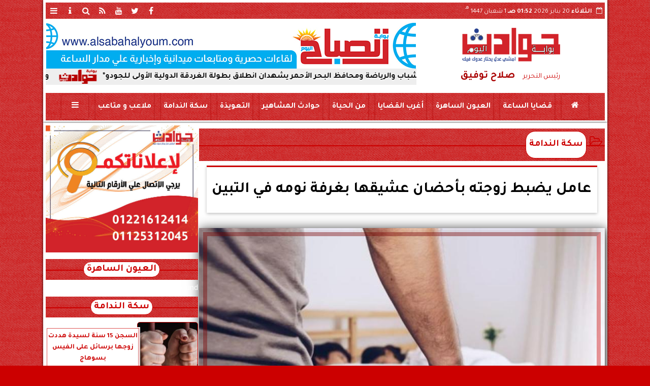

--- FILE ---
content_type: text/html; charset=UTF-8
request_url: https://www.hwadith.com/46210
body_size: 26532
content:
<!DOCTYPE html>
<html dir="rtl" lang="ar" prefix="og: http://ogp.me/ns#">
<head>
	<meta name="viewport" content="width=device-width,minimum-scale=1,initial-scale=1">
	<meta http-equiv="content-type" content="text/html; charset=UTF-8" charset="utf-8">
	<meta http-equiv="X-UA-Compatible" content="IE=edge,chrome=1">
	<meta name="robots" content="follow, index, max-snippet:-1, max-video-preview:-1, max-image-preview:large">
	<meta name="googlebot" content="follow, index, max-snippet:-1, max-video-preview:-1, max-image-preview:large">
	<title>عامل يضبط زوجته بأحضان عشيقها بغرفة نومه في التبين | سكة الندامة | حوادث اليوم</title>
	<meta name="description" itemprop="description" content="واقعة غريبة شهدتها منطقة التبين جنوب محافظة القاهرة عندما عاد عامل إلي شقته مبكرا عن موعد عودته من العمل بسبب شعوره بحالة إعياء ليتفاجأ بوجود شخص غريب نائما ب…">
	<meta name="keywords" content="ضباط مباحث التبين-منطقة التبين-عامل يتفاجئ بوجود رجل غريب مع زوجته-حوادث-حوادث اليوم">
	<meta name="twitter:card" content="summary_large_image">
	<meta name="twitter:title" property="og:title" itemprop="name" content="عامل يضبط زوجته بأحضان عشيقها بغرفة نومه في التبين | سكة الندامة | حوادث اليوم">
	<meta name="twitter:description" property="og:description" content="واقعة غريبة شهدتها منطقة التبين جنوب محافظة القاهرة عندما عاد عامل إلي شقته مبكرا عن موعد عودته من العمل بسبب شعوره بحالة إعياء ليتفاجأ بوجود شخص غريب نائما ب…">
	<meta property="og:image" name="twitter:image" itemprop="image" content="https://media.hwadith.com/img/24/07/10/46210.jpg">
	<meta property="og:image:secure_url" content="https://media.hwadith.com/img/24/07/10/46210.jpg">
	<meta property="og:image:width" content="512">
	<meta property="og:image:height" content="512">
	<meta name="twitter:image:alt" property="og:image:alt" content="صورة أرشيفية">
	<meta name="twitter:domain" content="hwadith.com">
	<meta name="twitter:site" content="@hwadithalyoum">
	<meta name="twitter:creator" content="@hwadithalyoum">
	<meta name="theme-color" content="#CC0000">
	<meta property="og:type" content="article">
	<meta property="article:published_time" content="2024-07-10T14:29:02+03:00">
	<meta property="article:section" content="سكة الندامة">
	<meta property="article:tag " content="ضباط مباحث التبين-منطقة التبين-عامل يتفاجئ بوجود رجل غريب مع زوجته-حوادث-حوادث اليوم">
	<meta property="og:locale" content="ar_AR">
	<meta property="fb:app_id" content="321069723219988">
	<meta property="og:url" content="https://www.hwadith.com/46210">
	<meta name="author" property="og:site_name" content="حوادث اليوم">
	<meta http-equiv="Permissions-Policy" content="interest-cohort=()">
	<link rel="dns-prefetch" href="//connect.facebook.net"/>
	<link rel="shortcut icon" type="image/x-icon" href="favicon.ico"/>
	<link rel="canonical" href="https://www.hwadith.com/46210" />
	<script type="application/ld+json">
	{
	"@context": "https://schema.org",
	"@type": "WebPage",
	"name": "عامل يضبط زوجته بأحضان عشيقها بغرفة نومه في التبين | سكة الندامة | حوادث اليوم",
	"description": "واقعة غريبة شهدتها منطقة التبين جنوب محافظة القاهرة عندما عاد عامل إلي شقته مبكرا عن موعد عودته من العمل بسبب شعوره بحالة إعياء ليتفاجأ بوجود شخص غريب نائما ب…",
	"publisher": {"@type":"Organization","name":"عامل يضبط زوجته بأحضان عشيقها بغرفة نومه في التبين | سكة الندامة | حوادث اليوم","logo":{"@type":"ImageObject","url":"https://www.hwadith.com/ix/GfX/logo.png"}},
	"identifier": "https://www.hwadith.com/46210",
	"url": "https://www.hwadith.com/46210"
	}
	</script>
	<script type="application/ld+json">
	{
	"@context": "http://schema.org",
	"@type": "NewsArticle",
	"mainEntityOfPage": "https://www.hwadith.com/46210",
	"headline": "عامل يضبط زوجته بأحضان عشيقها بغرفة نومه في التبين | سكة الندامة | حوادث اليوم",
	"datePublished": "2024-07-10 14:29:02",
	"dateModified": "2024-07-10 14:30:16",
	"description": "واقعة غريبة شهدتها منطقة التبين جنوب محافظة القاهرة عندما عاد عامل إلي شقته مبكرا عن موعد عودته من العمل بسبب شعوره بحالة إعياء ليتفاجأ بوجود شخص غريب نائما ب…",
	"author": {"@type": "Person", "name": "حوادث اليوم"},
	"publisher": {"@type": "Organization", "name": "عامل يضبط زوجته بأحضان عشيقها بغرفة نومه في التبين | سكة الندامة | حوادث اليوم", "logo": {"@type": "ImageObject", "url": "https://www.hwadith.com/ix/GfX/og.png", "width": 512, "height": 512}},
	"image": {"@type": "ImageObject", "url": "https://media.hwadith.com/img/24/07/10/46210.jpg", "height": 800, "width": 450}
	}
	</script>
	<script type="application/ld+json">
	{
	"@context": "https://schema.org",
	"@type": "Organization",
	"url": "https://www.hwadith.com",
	"name": "حوادث اليوم",
	"logo": "https://www.hwadith.com/ix/GfX/logo.png",
	"description": "واقعة غريبة شهدتها منطقة التبين جنوب محافظة القاهرة عندما عاد عامل إلي شقته مبكرا عن موعد عودته من العمل بسبب شعوره بحالة إعياء ليتفاجأ بوجود شخص غريب نائما ب…",
	"sameAs": [
	"https://www.facebook.com/hwadithalyoum",
	"https://twitter.com/hwadithalyoum",
	"https://www.youtube.com/channel/UCE1bHDXn3XqgXDfnsBxRkpw"
	]
	}
	</script>
	<script async data-ad-client="ca-pub-3200031220824991" src="https://pagead2.googlesyndication.com/pagead/js/adsbygoogle.js"></script>
	<style>
	
	@font-face {font-family:'Tajawal'; font-style:normal; font-weight:400; font-display:swap; src:url('/font/tajawal/Iura6YBj_oCad4k1nzSBDZxLhLFw4Q.woff') format('woff'); unicode-range:U+0600-06FF, U+200C-200E, U+2010-2011, U+204F, U+2E41, U+FB50-FDFF, U+FE80-FEFC;}@font-face {font-family:'Tajawal'; font-style:normal; font-weight:400; font-display:swap; src:url('/font/tajawal/Iura6YBj_oCad4k1nzGBDZxLhLE.woff') format('woff'); unicode-range:U+0000-00FF, U+0131, U+0152-0153, U+02BB-02BC, U+02C6, U+02DA, U+02DC, U+2000-206F, U+2074, U+20AC, U+2122, U+2191, U+2193, U+2212, U+2215, U+FEFF, U+FFFD;}@font-face {font-family:'Tajawal'; font-style:normal; font-weight:500; font-display:swap; src:url('/font/tajawal/Iurf6YBj_oCad4k1l8KiHrRpj5tK6GwN9w.woff') format('woff'); unicode-range:U+0600-06FF, U+200C-200E, U+2010-2011, U+204F, U+2E41, U+FB50-FDFF, U+FE80-FEFC;}@font-face {font-family:'Tajawal'; font-style:normal; font-weight:500; font-display:swap; src:url('/font/tajawal/Iurf6YBj_oCad4k1l8KiHrFpj5tK6Gw.woff') format('woff'); unicode-range:U+0000-00FF, U+0131, U+0152-0153, U+02BB-02BC, U+02C6, U+02DA, U+02DC, U+2000-206F, U+2074, U+20AC, U+2122, U+2191, U+2193, U+2212, U+2215, U+FEFF, U+FFFD;}@font-face {font-family:'Tajawal'; font-style:normal; font-weight:700; font-display:swap; src:url('/font/tajawal/Iurf6YBj_oCad4k1l4qkHrRpj5tK6GwN9w.woff') format('woff'); unicode-range:U+0600-06FF, U+200C-200E, U+2010-2011, U+204F, U+2E41, U+FB50-FDFF, U+FE80-FEFC;}@font-face {font-family:'Tajawal'; font-style:normal; font-weight:700; font-display:swap; src:url('/font/tajawal/Iurf6YBj_oCad4k1l4qkHrFpj5tK6Gw.woff') format('woff');unicode-range:U+0000-00FF, U+0131, U+0152-0153, U+02BB-02BC, U+02C6, U+02DA, U+02DC, U+2000-206F, U+2074, U+20AC, U+2122, U+2191, U+2193, U+2212, U+2215, U+FEFF, U+FFFD;}@font-face{font-family:'FontAwesome';src:url('/font/fa/fontawesome-webfont.eot?v=4.7.0');src:url('/font/fa/fontawesome-webfont.eot?#iefix&v=4.7.0') format('embedded-opentype'),url('/font/fa/fontawesome-webfont.woff2?v=4.7.0') format('woff2'),url('/font/fa/fontawesome-webfont.woff?v=4.7.0') format('woff'),url('/font/fa/fontawesome-webfont.ttf?v=4.7.0') format('truetype'),url('/font/fa/fontawesome-webfont.svg?v=4.7.0#fontawesomeregular') format('svg');font-weight:normal;font-style:normal; font-display:swap;}.fa{display:inline-block;font:normal normal normal 14px/1 FontAwesome;font-size:inherit;text-rendering:auto;-webkit-font-smoothing:antialiased;-moz-osx-font-smoothing:grayscale}.fa-facebook-square:before{content:'\f082'}.fa-facebook:before{content:'\f09a'}.fa-twitter-square:before{content:'\f081'}.fa-twitter:before{content:'\f099'}.fa-youtube-square:before{content:'\f166'}.fa-youtube:before{content:'\f167'}.fa-google-plus-square:before{content:'\f0d4'}.fa-google-plus:before{content:'\f0d5'}.fa-rss-square:before{content:'\f143'}.fa-rss:before{content:'\f09e'}.fa-instagram:before{content:'\f16d'}.fa-tags:before{content:'\f02c';}.fa-calendar:before{content:'\f073';}.fa-calendar-o:before{content:'\f133';}.fa-clock:before{content:'\f017';}.fa-folder-open-o:before{content:'\f115';}.fa-print:before{content:'\f02f';}.fa-edit:before{content:'\f044';}.fa-pencil:before{content:'\f040';}.fa-external-link:before{content:'\f08e';}.fa-hourglass-end:before{content:'\f253';}.fa-home:before {content:'\f015';}.fa-info-circle:before {content:'\f05a';}.fa-info:before {content:'\f129';}.fa-phone-square:before {content:'\f098';}.fa-phone:before {content:'\f095';}.fa-envelope-o:before {content:'\f003';}.fa-whatsapp:before {content:'\f232';}.fa-share-alt-square:before {content:'\f1e1';}.fa-share-alt:before {content:'\f1e0';} .fa-bars:before{content:'\f0c9';}.fa-bullhorn:before{content:'\f0a1';} .fa-search:before{content:'\f002';}.fa-map-marker:before{content:'\f041';}.fa-black-tie:before{content:'\f27e';}.fa-linkedin-square:before{content:'\f08c';}.fa-telegram:before{content:'\f2c6';}.fa-link:before{content:'\f0c1';}.fa-wikipedia-w:before{content:'\f266';}.fa-soundcloud:before{content:'\f1be';}.fa-language:before{content:'\f1ab';}.fa-spinner:before{content:'\f110';}.fa-newspaper-o:before{content:'\f1ea';}.fa-play:before{content:'\f04b';}.fa-bell-o:before{content:'\f0a2';}.fa-cog:before{content:'\f013';}.fa-key:before{content:'\f084';}.fa-plus:before {content:'\f067';}.fa-minus:before {content:'\f068';}.fa-times:before {content:'\f00d';}.fa-television:before {content:'\f26c';}.fa-volume-up:before{content:'\f028';}.fa-file-audio-o:before{content:'\f1c7';}.fa-download:before{content:'\f019';}.fa-commenting:before{content:'\f27a';}.fa-commenting-o:before{content:'\f27b';}.fa-file-pdf-o:before{content:'\f1c1';}.fa-file-text:before{content:'\f15c';}.fa-file-text-o:before{content:'\f0f6';}.fa-check-square-o:before{content:'\f046';}.fa-ban:before{content:'\f05e';}.fa-chevron-circle-up:before{content:'\f139';}.fa-chevron-circle-down:before{content:'\f13a';}.fa-chevron-circle-right:before{content:'\f138';}.fa-chevron-circle-left:before{content:'\f137';}.fa-mobile:before{content:'\f10b';}.fa-sign-in:before{content:'\f090';}.fa-sign-out:before{content:'\f08b';}.fa-refresh:before{content:'\f021';}.fa-window-close:before{content:'\f2d3';}.fa-square-o:before{content:'\f096';}.fa-clipboard:before{content:'\f0ea';}.fa-star:before{content:'\f005';}.fa-star-o:before{content:'\f006';}.fa-camera:before{content:'\f030';}.fa-video-camera:before{content:'\f03d';}.fa-list-alt:before{content:'\f022';}.fa-hashtag:before{content:'\f292';}.fa-exclamation-triangle:before{content:'\f071';}.fa-google:before{content:'\f1a0';}.fa-apple:before{content:'\f179';}.fa-tachometer:before{content:'\f0e4';}.fa-rocket:before{content:'\f135';}.fa-user-circle:before{content:'\f2bd';}.fa-user-circle-o:before{content:'\f2be';}.fa-users:before{content:'\f0c0';}.fa-android:before{content:'\f17b';}.fa-sitemap:before{content:'\f0e8';}.fa-retweet:before{content:'\f079';}.fa-2x {font-size:2em;}.fa-fw {width:1.29em; text-align:center;}.fa-file-code-o:before {content:'\f1c9';}.fa-flip-horizontal {-ms-filter:'progid:DXImageTransform.Microsoft.BasicImage(rotation=0, mirror=1)'; -webkit-transform:scale(-1, 1); -ms-transform:scale(-1, 1); transform:scale(-1, 1);}.fa-ikon{position:absolute;top:-4px;left:-4px;color:#fff;text-shadow:-1px 1px 4px #000;}.fa-stack {position:relative; display:inline-block; width:2em; height:2em; line-height:2em; font-size:1.5em; vertical-align:middle;}.fa-stack-1x,.fa-stack-2x {position:absolute; left:0; width:100%; text-align:center;}.fa-stack-1x {line-height:inherit;}.fa-stack-2x {font-size:2em;}.fa-spin {-webkit-animation:fa-spin 2s infinite linear; animation:fa-spin 2s infinite linear;} .fa-pulse {-webkit-animation:fa-spin 1s infinite steps(8); animation:fa-spin 1s infinite steps(8);} .fa-spin-hover:hover {-webkit-animation:fa-spin 1s infinite linear; animation:fa-spin 1s infinite linear;}@-webkit-keyframes fa-spin {0% {-webkit-transform:rotate(0deg); transform:rotate(0deg);} 100% { -webkit-transform:rotate(359deg); transform:rotate(359deg);}}@keyframes fa-spin {0% {-webkit-transform:rotate(0deg); transform:rotate(0deg);} 100% {-webkit-transform:rotate(359deg); transform:rotate(359deg);}}
	:root {--COLOR1:#CC0000; --COLOR2:#CC0000AA; --COLOR1t:#CC000055; --COLOR3:#AA0000; --font1:Tajawal; --swiper-theme-color:#CC0000 !important;} ::-webkit-scrollbar {width:16px;} ::-webkit-scrollbar-track {background:#f1f1f1; -webkit-box-shadow:inset 0 0 6px rgba(0,0,0,0.3);} ::-webkit-scrollbar-thumb {background:#CC0000; outline:1px solid slategrey; } ::-webkit-scrollbar-thumb:hover {background:#AA0000; border-radius:6px; }* {box-sizing:border-box; -moz-box-sizing:border-box; -webkit-box-sizing:border-box;} html, body {height:auto !important; overflow:auto !important;} html {scroll-behavior:smooth;} body {margin:0 auto; cursor:default; font-family:'Tajawal', Arial, sans-serif;} a {text-decoration:none; color:var(--COLOR1);}a:hover {color:var(--COLOR3);} ul {} img {max-width:100%; object-fit:cover;} h1, h2, h3, h4, h5, h6, select, label {margin:0; padding:0;} figcaption, figure, main {display:block;} dfn {display:none;} cite {display:none;} fieldset {border:none;} sup {vertical-align:top; position:relative; top:-0.5em;} ins {z-index:1 !important;} ins.adsbygoogle[data-ad-status="unfilled"] {display:none !important;}a, img { -moz-user-select:none; -webkit-user-select:none; -ms-user-select:none; user-select:none; -webkit-user-drag:none; user-drag:none; -webkit-touch-callout:none;} .clear {clear:both;} .overflow {overflow:hidden;} .block {display:block;} .iblock {display:block !important;} .hidden {display:none !important;} .rtl {direction:rtl;} .ltr {direction:ltr;} .text-left {text-align:left;} .text-right {text-align:right;} .text-center {text-align:center;} .relative {position:relative;} .absolute {position:absolute;} .fixed {position:fixed;} .opacity0 {opacity:0;} .opacity1 {opacity:1;} .banner {direction:ltr; margin:0 auto; text-align:center; overflow:hidden; font-size:1em; line-height:1em; width:100%; } .banner ul {list-style:none; margin:0px; padding:0px;} .banner ul li {} .banner a {display:block; line-height:0%;} .banner a img {max-width:100%; height:auto;} .banner div {margin:0 auto;} .banner iframe {width:auto;} .AnimAdsBox {margin-bottom:8px;} .AnimAdsBox .swiper-slide a img {display:block; margin:0 auto; width:300px; height:250px; overflow:hidden;} #log {display:none;} .mtop8 {margin-top:8px;} .animate {moz-transition:all 0.5s; -webkit-transition:all 0.5s; transition:all 0.5s; -webkit-transition:all 0.5s ease-in-out; -o-transition:all 0.5s ease-in-out; -ms-transition:all 0.5s ease-in-out; transition:all 0.5s ease-in-out;} .blink_me {animation:blinker 1s linear infinite;} .tshadow {text-shadow:0 0 3px #666666AA;} @keyframes blinker {0% { opacity:1; } 50% { opacity:0; } 100% { opacity:1; }} .lazyload {background-image:linear-gradient(to left, #E5E5E5 0%, #DDDDDD 20%, #E5E5E5 40%, #E5E5E5 0%); background-repeat:no-repeat; background-color:#E5E5E5; background-size:450px 700px; -webkit-animation:lazy-anim 1s infinite linear forwards; animation:lazy-anim 1s infinite linear forwards;} @-webkit-keyframes lazy-anim {from {background-position:-400px 0; } to {background-position:200px 0;}} @keyframes lazy-anim {from {background-position:-400px 0; } to { background-position:200px 0;}} #Marqs {height:32px; overflow:hidden;}.Wait3s {opacity:0; -moz-animation:Wait3s 3s; -webkit-animation:Wait3s 3s; -o-animation:Wait3s 3s; animation:Wait3s 3s; -webkit-animation-fill-mode:forwards; animation-fill-mode:forwards;}@keyframes Wait3s {70% {opacity:0;} 85% {opacity:0.5;} 100% {opacity:1;}}@-webkit-keyframes Wait3s {70% {opacity:0;} 85% {opacity:0.5;} 100% {opacity:1;}}#Go2Top {position:fixed; z-index:9999; bottom:-96px; right:4px; border:none; outline:none; background-color:var(--COLOR1); color:#FFFFFF; cursor:pointer; padding:15px; border-radius:10px; font-size:1.5em; opacity:0.75; -webkit-transition:all .5s; transition:all .5s;}#Go2Top:hover {background-color:var(--COLOR1t); color:var(--COLOR1);} .pagination {display:inline-block;}.pagination a, .pagination button {cursor:pointer; color:black; float:left; padding:8px 16px; text-decoration:none; transition:background-color .3s; border:1px solid #ddd; margin:0 4px;}.pagination a.active, .pagination button.active {background-color:var(--COLOR1); color:white; border:1px solid var(--COLOR1);}.pagination a:hover:not(.active), .pagination button:hover:not(.active) {background-color:#ddd;}.XbannerX {width:100%; height:700px; position:fixed; top:-22px; right:0; left:0; z-index:99999; z-index:999999999; display:flex; align-content: center; background:rgba(255,255,255,0.5);}.sp-top-bar {display:none !important;} .modal {position:fixed; z-index:1; left:0; width:100%; height:100%; overflow:auto; background-color:rgb(0,0,0); background-color:rgba(0,0,0,0.4); top:-100%; opacity:0; transition:top 0.5s, opacity 0.5s;} .modal.show {top:0; opacity:1; z-index:999;} .modal-default-close {color:#FFFFFF; float:left; padding:0em 0px; font-size:3em; font-weight:bold; opacity:0.75; overflow:hidden;} .modal-default-close:hover, .modal-default-close:focus {color:#000000; text-decoration:none; cursor:pointer;} .modal-header {padding:2px 16px; background-color:#CC0000; color:white; font:normal 1em/2em Tajawal;} .modal-body {padding:2px 16px; font-family:'Traditional Arabic', 'Microsoft Uighur'; font-size:1.5em; line-height:2em; text-align:justify;} .modal-footer {padding:1em; background-color:#CC0000; color:white; font:normal 0.75em/1em Tajawal;} .modal-footer h3 a {color:#ffffff;} .modal-footer h3 a:hover {color:#cccccc;} .modal-content {width:90%; position:relative; background-color:#fefefe; margin:5% auto; padding:0.1em; border:1px solid #888; box-shadow:0 4px 8px 0 rgba(0,0,0,0.2),0 6px 20px 0 rgba(0,0,0,0.19);} .modal-body article p {text-indent:1.0em;} .modal .modmid {width:80%;}@media only screen and (min-width:600px) { .modal .modmid {width:50%;}} header #HLvA, header #HLvB, header #HLvC, header #HLvD {overflow:hidden; clear:both;}footer #FLvA, footer #FLvB, footer #FLvC {overflow:hidden; clear:both;}footer #FLvB #FLvBR {text-align:center;}footer #FLvC {text-align:center; color:#FFFFFF;}#Hanged {position:fixed; width:100%; bottom:-130px; right:0; left:0; transition:all 1s; background:#FFFFFF; border:1px solid #E3E3E3; z-index:99999;}#Hanged #HangDiv {margin:0; padding:10px 0px 0px 0px; height:130px; position:relative;}#Hanged.HangON {bottom:0;}#Hanged .HangArrow {position:absolute; padding:1px 20px 1px 22px; border:1px solid #E3E3E3; border-width:1px 1px 0px 1px; border-radius:8px 0px 0px 0px; background-color:#fff; top:-19px; right:-1px; color:#fff; max-width:70px; float:right; box-shadow:0px -6px 15px rgb(157 157 157 / 10%);}#Hanged .HangArrow svg {width:16px; height:16px; transition:all 0.5s;}#Hanged.HangON .HangArrow svg {-webkit-transform:rotate(180deg); -moz-transform:rotate(180deg); -o-transform:rotate(180deg); -ms-transform:rotate(180deg); transform:rotate(180deg);}#Hanged .sp-top-bar {display:none !important;}table.nice {border-collapse:collapse; margin:25px 0; font-size:0.9em; font-family:sans-serif; width:100%; box-shadow:0 0 20px rgba(0, 0, 0, 0.15);}table.nice thead tr {background-color:var(--COLOR1); color:#ffffff; text-align:left;}table.nice th, table.nice td {padding:2px 5px;}table.nice tbody tr {border-bottom:1px solid #dddddd;}table.nice tbody tr:nth-of-type(even) {background-color:#f3f3f3;}table.nice tbody tr:last-of-type {border-bottom:2px solid var(--COLOR1);}table.nice tbody tr.active-row, table.nice tbody tr:hover {color:var(--COLOR1);}table.nicelog td:first-child, table.nicelog td:last-child {font-family:monospace; white-space:nowrap;}table.nicelog td:nth-child(6), table.nicelog td:nth-child(7), table.nicelog td:nth-child(8) {font-size:0.8em; max-width:225px;}table.nicelog td:last-child {font-weight:bold;}.SkyStick160 {position:absolute; top:0px; width:160px; height:600px; overflow:hidden; display:none;}.SkyStick160 ul {margin:0; padding:0; list-style:none;}.swiperP .swiper-slide {}.swiperP .swiper-slide a {position:relative;}.swiperP .swiper-slide a img {margin:0px auto 1em; width:100%; max-width:300px; height:200px; display:block; border-radius:1em; transition:all 0.5s ease-in-out;}.swiperP .swiper-slide.swiper-slide-active a img {box-shadow:0 8px 6px -6px rgba(0,0,0,0.5);}.swiperP .swiper-slide a span {display:block; margin:0 auto; max-width:290px; position:absolute; bottom:1em; right:0px; left:0px; opacity:0.9; color:#ffffff; font-size:1.25em; text-align:center; text-shadow:1px 0px 1px #000000, 0px 1px 1px #000000, -1px 0px 1px #000000, 0px -1px 1px #000000; transition:all 0.5s;}.swiperP .swiper-slide a span b {}.swiperP .swiper-button-next, .swiperP .swiper-button-prev {color:#8FC741; background:rgba(255,255,255,0.9); background-image:none !important; opacity:0; width:auto; height:auto; padding:10px 5px; font-size:2em; border:1px outset #8FC741; top:40%; transition:all 0.5s;}.swiperP .swiper-button-prev {border-right-width:0px !important; right:0px !important; border-radius:5px 0px 0px 5px;} .swiperP .swiper-button-next {border-left-width:0px !important; left:0px !important; border-radius:0px 5px 5px 0px;}.swiperP .swiper-button-next:after, .swiperP .swiper-button-prev:after {font-family:FontAwesome; color:var(--COLOR1);}.swiperP .swiper-button-prev:after {content:'\f138' !important;} .swiperP .swiper-button-next:after {content:'\f137' !important;}.swiperP:hover .swiper-button-next, .swiperP:hover .swiper-button-prev {opacity:1;}.swiper-3d .swiper-slide-shadow, .swiper-3d .swiper-slide-shadow-bottom, .swiper-3d .swiper-slide-shadow-left, .swiper-3d .swiper-slide-shadow-right, .swiper-3d .swiper-slide-shadow-top {display:none;}.swiper-rtl .swiper-button-prev, .swiper-rtl .swiper-button-next {color:rgba(255,255,255,0.5); transition:all 0.5s;}.swiper-rtl .swiper-button-prev:hover, .swiper-rtl .swiper-button-next:hover {color:rgba(255,255,255,1);}section#CRSS {}section#CRSS ul {margin:0 2em; padding:revert; list-style:arabic-indic;}section#CRSS ul li {width:100%; border-bottom:1px solid #EEEEEE;}section#CRSS ul li a {}section#CRSS ul li:hover a i, section#CRSS ul li a:hover i {color:var(--COLOR1);}section#CRSS ul li a i.fa {float:left;}.swiper.AnimAdsLB {margin:0 auto; max-width:728px; max-height:90px; overflow:hidden;}.AnimAdsLB .swiper-slide {display:flex; align-items:center; justify-content:center; font-size:1em; font-weight:bold; color:#fff; }.AnimAdsLB .swiper-button-next, .AnimAdsLB .swiper-button-prev {color:rgba(255,255,255,0.5);}.AnimAdsLB .swiper-slide a img {display:block; width:100%; max-width:728px; height:auto; max-height:90px; overflow:hidden;}.AnimAdsBox .swiper-slide a img {object-fit:fill;}.eng_branding, .eng-feed__header {display:none !important; opacity:0;}#ADMIN {position:fixed; margin:5px; top:5px; bottom:auto; right:0px; left:0px; z-index:999; text-align:center; width:min-content;}#ADMIN a {display:inline-block; position:relative; margin:3px 0px; min-width:32px; min-height:32px; padding:5px; background:rgba(255,255,255,0.9); box-shadow:inset 0 3px 6px rgba(0,0,0,0.16), 0 4px 6px rgba(0,0,0,0.45); border-radius:10px; transition:all 0.25s ease-in-out;}#ADMIN a:hover {background:rgba(255,255,255,1); box-shadow:0 3px 6px rgba(0,0,0,0.16), 0 3px 6px rgba(0,0,0,0.23), 0 0 5px #aaa inset;}#ADMIN a code {font-weight:600;}#ADMIN a .fa.faa-rotate {-webkit-transition-duration:0.8s; -moz-transition-duration:0.8s; -o-transition-duration:0.8s; transition-duration:0.8s; -webkit-transition-property:-webkit-transform; -moz-transition-property:-moz-transform; -o-transition-property:-o-transform; transition-property:transform;}#ADMIN a:hover .fa.faa-rotate {-webkit-transform:rotate(360deg); -moz-transform:rotate(360deg); -o-transform:rotate(360deg);}#ADMIN #ToolDiv {text-align:left; padding:10px; border:1px solid #CCCCCC; background-color:rgba(255,255,255,0.75); position:absolute; right:32px; z-index:9; display:none;}#StickTop {display:block; position:fixed; width:100%; height:120px; top:0; box-shadow:0px 0px 10px rgba(0,0,0,0.5); overflow:hidden; z-index:999;}#StickSpace {height:120px; overflow:hidden;}#StickTop .sp-top-bar {display:none !important;}#minifind {background:none;}#minifind form {display:flex;}#minifind input {padding:4px; font:normal 1em/1em Tajawal;}#minifind a.times, #minifind button.SearchFind {padding:4px; background:#FFFFFF; color:var(--COLOR1); border-radius:8px; border:1px solid var(--COLOR1); margin:1px; font-size:0.8em; line-height:1em; cursor:pointer;}#ioxez {margin:0 auto; max-width:fit-content; direction:rtl;}#ioxez div div {margin:0; padding:0; color:#666666; text-align:center; font:normal 12px/12px tahoma;}#ioxez div p {font-size:0.9em;}#ioxez table {border-collapse:collapse; margin:4px 0; font:normal 12px/12px tahoma; width:100%; box-shadow:0 0 20px rgba(0, 0, 0, 0.15);}#ioxez table caption {font:normal 12px/12px tahoma; font-size:0.9em; margin-bottom:0.5em;}#ioxez table thead tr { background-color:var(--COLOR1); color:#ffffff;}#ioxez table thead th {text-align:center; white-space:nowrap;}#ioxez table th, #ioxez table td {text-align:center; padding:4px 4px;}#ioxez table tbody tr { border-bottom:1px solid #dddddd;}#ioxez table tbody tr:nth-of-type(even) { background-color:#f3f3f3;}#ioxez table tbody tr:last-of-type { border-bottom:2px solid var(--COLOR1);}#ioxez table tbody tr:hover {color:var(--COLOR1);}#ioxez table tfoot {font-size:0.8em;}@media (min-width:468px) {}@media (min-width:768px) {#ADMIN {bottom:auto; top:5px;}#Go2Top {right:24px;}#Hanged, #StickTop {display:none;}}@media (min-width:992px) { header #HLvB #HLvBR {width:260px; float:right;} header #HLvB #HLvBL {width:730px; float:left;} header .AnimAdsLB {width:728px; height:90px;} footer #FLvB #FLvBR {width:260px; float:right;} footer #FLvB #FLvBL {width:730px; float:left;} #SkyStick160R {right:49.9%; margin-right:-717px;} #SkyStick160L {left:51.1%; margin-left:-733px;}}@media (min-width:1200px) {header #HLvA {max-width:1111px;}}@media (min-width:1400px) {.SkyStick160 {display:block;}}
	.SocialIcons {margin:0 auto; max-width:fit-content;}.SocialIcons ul {margin:0px; padding:0px; list-style:none; display:-webkit-box; display:-ms-flexbox; display:flex; -ms-flex-wrap:wrap; flex-wrap:wrap;}.SocialIcons ul li {display:inline-block; -webkit-box-flex:1; -ms-flex:1; flex:1;}.SocialIcons ul li a {width:32px; height:32px; display:block; margin:0 auto; color:var(--COLOR1); text-align:center; transition:all 0.5s ease;}.SocialIcons ul li a i {line-height:32px;}.SocialIcons ul li a.nd {font-size:1.25em;}.SocialIcons ul li a.gn {}.SocialIcons ul li a:hover{}.SocialIcons svg, .SocialIcons ul li a svg {width:1em; height:1em; fill:var(--COLOR1);}@media (min-width:992px) {.SocialIcons {float:left;}}.SmartDate {margin:0 auto; max-width:fit-content; font:normal 12px/32px tahoma;}.SmartDate date i {padding-left:8px;}@media (min-width:992px) {.SmartDate {float:right;}}.BodyLR, .BodyL, .BodyR {width:100%; clear:both;}.SideL {width:100%; clear:both;}.SideR {z-index:9;}.SideL .banner a {margin:0px 0px 5px 0px;}@media (min-width:768px) { .SideL {width:250px; float:left; padding:0 6px 0 0; position:relative; clear:none;} .BodyLR, .BodyL {width:calc(100% - 250px); float:right; position:relative; padding:0px; clear:none;} .SideR {width:160px; float:right; padding:0 0 0 6px; position:relative;}}@media (min-width:992px) { .BodyLR {width:calc(100% - 462px);} .BodyL {width:calc(100% - 302px);} .SideR {display:block;} .SideL {width:300px; padding:0px;}}.DDMenu::-webkit-scrollbar {width:6px; height:1px; background-color:#F5F5F5;}.DDMenu {display:block; margin:0 auto; padding:0; text-align:center; list-style:none; white-space:nowrap; will-change:transform; font-family:Tajawal; font-size:0.9em; overflow:auto;}.DDMenu li {position:relative; -webkit-box-flex:1; -ms-flex:1; flex:1;}.DDMenu li a {display:block; color:#FFFFFF; -webkit-transition:all 300ms linear 0ms !important; -khtml-transition:all 300ms linear 0ms !important; -moz-transition:all 300ms linear 0ms !important; -ms-transition:all 300ms linear 0ms !important; -o-transition:all 300ms linear 0ms !important; transition:all 300ms linear 0ms !important;}.DDMenu>li {display:inline-block; vertical-align:middle; white-space:nowrap; margin:0 5px;}.DDMenu>li>a {padding:3px 5px; font-weight:bold; line-height:48px; box-shadow:0px 0px 3px var(--COLOR3); position:relative;}.DDMenu>li>a:before {content:''; height:8px; width:0; bottom:0; left:0; right:0; margin:auto; position:absolute; background-color:var(--COLOR3); opacity:0; -webkit-transition:all 300ms linear 0ms; -khtml-transition:all 300ms linear 0ms; -moz-transition:all 300ms linear 0ms; -ms-transition:all 300ms linear 0ms; -o-transition:all 300ms linear 0ms; transition:all 300ms linear 0ms;}.DDMenu>li:hover>a:before,.DDMenu>li>a.active:before {width:100%; opacity:1; border-radius:10px;}.DDMenu .sub-menu {margin-top:40px; list-style:none; position:absolute; background-color:#fff; top:100%; right:0; min-width:280px; z-index:99; -webkit-box-shadow:0 0 40px rgba(0, 0, 0, 0.2); -khtml-box-shadow:0 0 40px rgba(0, 0, 0, 0.2); -moz-box-shadow:0 0 40px rgba(0, 0, 0, 0.2); -ms-box-shadow:0 0 40px rgba(0, 0, 0, 0.2); -o-box-shadow:0 0 40px rgba(0, 0, 0, 0.2); box-shadow:0 0 40px rgba(0, 0, 0, 0.2); -webkit-transition:all 300ms linear 0ms; -khtml-transition:all 300ms linear 0ms; -moz-transition:all 300ms linear 0ms; -ms-transition:all 300ms linear 0ms; -o-transition:all 300ms linear 0ms; transition:all 300ms linear 0ms; clip:rect(1px, 1px, 1px, 1px); padding:30px 0;}.DDMenu .sub-menu li {padding:0 30px;}.DDMenu .sub-menu li a {color:#666666; font-size:1.0em; font-weight:normal; padding:6px 0; position:relative; text-align:right;}.DDMenu .sub-menu li ul {min-width:280px;}.DDMenu .sub-menu li ul li a {font-size:1.1em;}.DDMenu .sub-menu li a:before {right:0; opacity:0; -webkit-transition:all 300ms linear 0ms; -khtml-transition:all 300ms linear 0ms; -moz-transition:all 300ms linear 0ms; -ms-transition:all 300ms linear 0ms; -o-transition:all 300ms linear 0ms; transition:all 300ms linear 0ms; content:''; width:10px; height:2px; background-color:var(--COLOR1); position:absolute; top:50%; -webkit-transform:translate(0, -50%); -khtml-transform:translate(0, -50%); -moz-transform:translate(0, -50%); -ms-transform:translate(0, -50%); -o-transform:translate(0, -50%); transform:translate(0, -50%); -webkit-border-radius:1px; -khtml-border-radius:1px; -moz-border-radius:1px; -ms-border-radius:1px; -o-border-radius:1px; border-radius:1px;}.DDMenu .sub-menu li>a:hover {padding-right:20px; color:#AA0000;}.DDMenu .sub-menu li>a:hover:before {opacity:1;}.DDMenu .sub-menu li:hover .sub-menu,.DDMenu .sub-menu li.focus .sub-menu {margin-top:-30px;}.DDMenu .sub-menu .sub-menu {top:0; right:-100%;}.DDMenu li:hover,.DDMenu li.focus {overflow:visible;}.DDMenu li:hover>.sub-menu,.DDMenu li.focus>.sub-menu {visibility:visible; opacity:1; margin-top:0; clip:inherit;}.DDMenu li:last-child {display:none; border:none;} @media (min-width:768px) {.DDMenu {font-size:1em;} } .ionim { -webkit-animation-duration:0.3s; animation-duration:0.3s; -webkit-animation-fill-mode:both; animation-fill-mode:both;}.ionimx { -webkit-animation-duration:0.5s; animation-duration:0.5s; -webkit-animation-fill-mode:both; animation-fill-mode:both;}.ionim2x { -webkit-animation-duration:0.8s; animation-duration:0.8s; -webkit-animation-fill-mode:both; animation-fill-mode:both;}.ionim3x { -webkit-animation-duration:1.5s; animation-duration:1.5s; -webkit-animation-fill-mode:both; animation-fill-mode:both;}@-webkit-keyframes io_fadeInRight { 0% { opacity:0.05; -webkit-transform:translateX(20px); transform:translateX(20px); } 100% { opacity:1; -webkit-transform:translateX(0); transform:translateX(0); }}@keyframes io_fadeInRight { 0% { opacity:0.05; -webkit-transform:translateX(20px); transform:translateX(20px); } 100% { opacity:1; -webkit-transform:translateX(0); transform:translateX(0); }}.io_fadeInRight { -webkit-animation-name:io_fadeInRight; animation-name:io_fadeInRight;}@-webkit-keyframes io_fadeInLeft {0% { opacity:0.05; -webkit-transform:translateX(-20px); transform:translateX(-20px); } 100% { opacity:1; -webkit-transform:translateX(0); transform:translateX(0); }}@keyframes io_fadeInLeft { 0% { opacity:0.05; -webkit-transform:translateX(-20px); transform:translateX(-20px); } 100% { opacity:1; -webkit-transform:translateX(0); transform:translateX(0); }}.io_fadeInLeft { -webkit-animation-name:io_fadeInLeft; animation-name:io_fadeInLeft;}@-webkit-keyframes io_fadeInDown { 0% { opacity:0.05; -webkit-transform:translateY(-15px); transform:translateY(-15px); } 100% { opacity:1; -webkit-transform:translateY(0); transform:translateY(0); }}@keyframes io_fadeInDown { 0% { opacity:0.05; -webkit-transform:translateY(-15px); transform:translateY(-15px); } 100% { opacity:1; -webkit-transform:translateY(0); transform:translateY(0); }}.io_fadeInDown { -webkit-animation-name:io_fadeInDown; animation-name:io_fadeInDown;}@-webkit-keyframes io_fadeInUp { 0% { opacity:0.05; -webkit-transform:translateY(20px); transform:translateY(20px); } 100% { opacity:1; -webkit-transform:translateY(0); transform:translateY(0); }}@keyframes io_fadeInUp { 0% { opacity:0.05; -webkit-transform:translateY(20px); transform:translateY(20px); } 100% { opacity:1; -webkit-transform:translateY(0); transform:translateY(0); }}.io_fadeInUp { -webkit-animation-name:io_fadeInUp; animation-name:io_fadeInUp;}@-webkit-keyframes io_fadeIn { 0% { opacity:0; } 100% { opacity:1; }}@keyframes io_fadeIn { 0% { opacity:0; } 100% { opacity:1; }}.io_fadeIn { -webkit-animation-name:io_fadeIn; animation-name:io_fadeIn;}@-webkit-keyframes io_fadeOut_to_1 { 0% { opacity:1; } 100% { opacity:0.1; }}@keyframes io_fadeOut_to_1 { 0% { opacity:1; } 100% { opacity:0.1; }}.io_fadeOut_to_1 { -webkit-animation-name:io_fadeOut_to_1; animation-name:io_fadeOut_to_1;}@-webkit-keyframes io_fadeOutRight { 0% { opacity:1; -webkit-transform:translateX(0); transform:translateX(0); } 100% { opacity:0; -webkit-transform:translateX(20px); transform:translateX(20px); }}@keyframes io_fadeOutRight { 0% { opacity:1; -webkit-transform:translateX(0); transform:translateX(0); } 100% { opacity:0; -webkit-transform:translateX(20px); transform:translateX(20px); }}.io_fadeOutRight { -webkit-animation-name:io_fadeOutRight; animation-name:io_fadeOutRight;}@-webkit-keyframes io_fadeOutLeft { 0% { opacity:1; -webkit-transform:translateX(0); transform:translateX(0); } 100% { opacity:0; -webkit-transform:translateX(-20px); transform:translateX(-20px); }}@keyframes io_fadeOutLeft { 0% { opacity:1; -webkit-transform:translateX(0); transform:translateX(0); } 100% { opacity:0; -webkit-transform:translateX(-20px); transform:translateX(-20px); }}.io_fadeOutLeft { -webkit-animation-name:io_fadeOutLeft; animation-name:io_fadeOutLeft;}.WList {overflow:hidden;}.WList div {margin:0px; padding:10px 0; border-bottom:1px solid #dcdcdc; width:50%; float:right; overflow:hidden; max-height:222px;}.WList div a {display:block; text-align:center; color:var(--COLOR1); overflow:hidden; transition:all 0.5s ease-in-out;}.WList div a:hover {background:#EAEAEA; color:var(--COLOR3); }.WList div a img {margin:0 auto; width:150px; height:100px; object-fit:cover; border:1px solid transparent; transition:all 0.5s ease-in-out;}.WList div a:hover img {-webkit-filter:brightness(1.1); filter:brightness(1.1); border-color:var(--COLOR1);}.WList div a span {display:table; padding:0 10px; height:100px; line-height:1.5em;}.WList div a span>b {display:table-cell; vertical-align:middle;}.WList div a span date {display:block; font-size:0.6em;}.WList div a span date i {font-style:normal;}.WList div a span date strong {font-weight:400; padding:0px 0.5em;}.WList div a span date strong.yom {background:var(--COLOR1); color:#FFFFFF;}.WList div a span date strong.ams {background:#DDDDDD; color:var(--COLOR1);}@media (min-width:768px) {.WList div {max-height:fit-content;}.WList div a {text-align:right;}.WList div a img {float:right; margin:0 5px;}.WList div a span>b {line-height:2em;}.WList div a span date {font-size:0.75em;}}.vpagyhide{display:none}@media print{.vpagyhide{display:block !important;}}#VPagn {opacity:0.25; transition:all 0.5s ease-in-out;} #VPagn:hover {opacity:1;}.VPagn {direction:rtl; display:block; margin:5px auto; width:fit-content; overflow:hidden;}.VPagn a {color:#000000; background-color:#ffffff; float:right; padding:8px 16px; text-decoration:none; border:1px solid #ddd;}#VPagn a {padding:2px 8px; }.VPagn a.selected {color:#FFFFFF; background:var(--COLOR1);}.VPagn a:hover, .VPagn a:hover.selected {color:var(--COLOR3); background-color:#EAEAEA;}.VPagn .flatview a:hover, .VPagn .flatview a.selected {color:#FFFFFF; background:var(--COLOR1);}.VPagn .flatview a:hover.selected {color:#FFFFFF; background:var(--COLOR3);}.VPagn a.active {background-color:var(--COLOR1); color:white; border:1px solid var(--COLOR1);}.VPagn a.disabled, .VPagn a:hover.disabled {color:#939393; border:1px solid #CCCCCC; cursor:not-allowed;}.VPagn a:hover:not(.active) {background-color:#ddd;}.VPagn a:first-child {border:0px 5px 5px 0px;}.VPagn a:last-child {border:5px 0px 0px 5px;}.VPagn a.imglinks {border:0; padding:0;}.VPagn a.imglinks img {vertical-align:bottom; border:0;}.VPagn a.imglinks a:hover {background:none;}.VPagn select {margin:0 8px;} .GStyle {} .GStyle h2, .GStyle h3 {margin:9px 0px; position:relative;} .SideL .GStyle h2, .SideL .GStyle h3 {text-align:center;} .GStyle h2:before, .GStyle h3:before {content:''; width:100%; height:2px; bottom:45%; position:absolute; right:0; background:var(--COLOR1);} .GStyle h2 a, .GStyle h3 a {display:inline-block; position:relative; font-size:0.8em; padding:3px 6px; border:1px solid var(--COLOR1); border-radius:1em; transition:all 0.3s; background-size:100% 200%; background-image:linear-gradient(to top, var(--COLOR1) 50%, #ffffff 50%);} .GStyle h2 a:hover, .GStyle:hover h2 a, .GStyle h3 a:hover, .GStyle:hover h3 a {color:#ffffff; background-position:0 100%;} .GStyle.GStyleD h2 a, .GStyle.GStyleD h3 a {color:#FFFFFF; background-image:linear-gradient(to top, #FFFFFF 50%, var(--COLOR1) 50%);} .GStyle.GStyleD h2 a:hover, .GStyle.GStyleD:hover h2 a, .GStyle.GStyleD h3 a:hover, .GStyle.GStyleD:hover h3 a {color:var(--COLOR1);} .BodyL .GStyle h2 a {margin-right:16px;} .GStyle section {} .GStyle section ul {margin:0px; padding:0px; list-style:none; overflow:hidden;} .GStyle section ul li {margin:0 auto; max-width:450px;} .GStyle section ul li a img {display:block; margin:0 auto; width:98%; height:185px; border:1px solid transparent; border-radius:5px; transition:all 0.25s ease-in-out;} .GStyle section ul li a:hover img {-webkit-filter:brightness(1.1); filter:brightness(1.1);} .GStyle section ul li:hover a img {border-color:#CC0000AA;} .GStyle section ul li a span {display:block; position:relative; width:92%; height:80px; padding:10px; margin:-60px 5% 10px 0px; font:normal 0.85em/1.65em 'Tajawal', Arial, sans-serif; text-align:center; box-shadow:0 5px 5px rgba(0, 0, 0, 10%); background:rgba(255,255,255,0.95); outline:1px solid #CC0000AA; outline-offset:-3px; transition:all 0.25s ease-in-out; overflow:hidden;} .GStyle section ul li a span b {position:absolute; right:0px; top:50%; padding:0px 5px; -ms-transform:translateY(-50%); transform:translateY(-50%); width:100%;} .GStyle section ul li a:hover span {color:var(--COLOR1); outline-offset:-6px; outline-width:2px; -moz-box-shadow:0 5px 5px rgba(0, 0, 0, 10%), inset 0 0 10px #000000AA; -webkit-box-shadow:0 5px 5px rgba(0, 0, 0, 10%), inset 0 0 10px #000000AA; box-shadow:0 5px 5px rgba(0, 0, 0, 10%), inset 0 0 10px #000000AA;} .GStyle section ul li a time {position:relative; bottom:65px; font:normal 12px/16px tahoma; background:#FFFFFF; border-radius:2px; padding:2px 4px; box-shadow:inset 0 0 2px #00000055; right:84%;} .GStyle section ul li a dfn {display:block; position:relative; bottom:170px; text-align:left; z-index:9999; padding-left:10px; font:bold 0.75em/2em Tajawal; width:fit-content;} .GStyle section ul li a dfn:after {content:''; background:rgba(255,255,255,0.75); height:30px; transform:skewY(-5deg); position:absolute; left:0; z-index:-1; display:inline-block; width:-webkit-fill-available;} .GStyle section ul li a dfn img {max-height:32px; max-width:80px; transform:skewY(-5deg); background:rgba(255,255,255,0.5); opacity:0.85; border:1px solid #ffffff33; box-shadow:-1px 1px 1px #00000050; moz-transition:all 0.5s;} .GStyle section ul li a:hover dfn img {opacity:1; background:#ffffff;} .GStyle.GStyleA section ul li:nth-last-child(-n+2) {width:49.9%; float:right;} .GStyle.GStyleB section ul li:nth-child(n+2) {width:49.9%; float:right;} .GStyle.GStyleD section ul li a span {color:#FFFFFF; background:var(--COLOR1);} .GStyle.GStyleD section ul li a:hover span {-moz-box-shadow:inset 0 0 10px #00000066; -webkit-box-shadow:inset 0 0 10px #00000066; box-shadow:inset 0 0 10px #00000066;} .GStyle.GStyle5 section ul li:nth-child(n+2) {width:49.9%; float:right;} .GStyle.GStyleHf section ul li {width:49.9%; float:right;} .GStyle.GStyleT section ul li {width:100%; height:116px; overflow:hidden; clear:both;} .BodyL .GStyle.GStyleT section ul li {width:80%; clear:none;} .GStyle.GStyleT section ul li a {display:block;} .GStyle.GStyleT section ul li a img {width:40%; float:right; height:100px;} .GStyle.GStyleT section ul li a dfn {bottom:40px; font-weight:normal;} .GStyle.GStyleT section ul li a span {width:62%; float:left; margin:-90px 0px 10px 0px;} .GStyle.GStyleT section ul li a span b {padding:0 2px;} article .GStyle h3 label {cursor:pointer; position:inherit; background:transparent;} article .GStyle h3 a {margin-right:0px;} .GStyle.GStyle2 section ul li {width:49.5%; float:right;} .GStyle.GStyle2 section ul li a img {height:220px;} .GStyle.GStyle2 section ul li a span {height:70px;} .GStyle.GStyle2 section ul li a span b {font-size:0.9em; line-height:1.25em;} @media (min-width:768px) { .BodyL .GStyle section ul li {width:33%; float:right;} .BodyL .GStyleH section ul li {width:49.5%;} .homeR .GStyle section ul li {width:33%; float:left;}// .Body .GStyle.GStyleA section ul li:first-child {width:49%;} .GStyle section ul li {max-width:none;} .GStyle.GStyleA section ul li:first-child {width:66%; float:right;} .GStyle.GStyleA section ul li:first-child a img {height:360px;} .GStyle.GStyleA section ul li:first-child a span {position:relative; height:120px; padding:10px; font-size:1em; line-height:35px;} .GStyle.GStyleA section ul li:first-child a span b {display:block; position:absolute; top:50%; -ms-transform:translateY(-50%); transform:translateY(-50%); width:100%;} .GStyle.GStyleA section ul li:nth-last-child(-n+2) {width:33%;} .GStyle.GStyleB section ul li {} .GStyle.GStyleB section ul li:first-child, .GStyle.GStyleB section ul li:nth-child(2) {width:50%; float:right;} .GStyle.GStyleB section ul li:first-child a img, .GStyle.GStyleB section ul li:nth-child(2) a img {height:215px;} .GStyle.GStyleB section ul li:nth-child(n+3) {width:33%;} .GStyle.GStyle2 section ul li a img {height:120px;} .GStyle.GStyle5 section ul li:first-child {width:49.5%;} .GStyle.GStyle5 section ul li, .GStyle.GStyle5 section ul li:nth-child(n+2) {width:24.9%;} .GStyle.GStyleHf {width:49.9%; float:right; padding:5px;} .BodyL .GStyle.GStyleT section ul li {width:49.9%;} } @media (min-width:768px) {} @media (min-width:992px) { } @media (min-width:1092px) {} @media (min-width:1500px) {}
	article h1.title {font:bold 1.5em/2em Tajawal, Traditional Arabic; margin:0.1em 0.5em 1em; padding:0.5em 0.25em; text-align:center; border-top:3px solid var(--COLOR1); box-shadow:0px 2px 6px rgba(0,0,0,0.25); clear:both;}article h2.title {font:bold 1.0em/2em Tajawal, Traditional Arabic; margin:0.1em 0.5em; padding:0.25em 0.25em; text-align:right; border-top:1px solid var(--COLOR1); box-shadow:0px 1px 3px rgba(0,0,0,0.25);}article h1.title b {font-size:0.8em; line-height:2em; padding:4px 8px; background:var(--COLOR1); color:#FFFFFF; margin-left:4px; border-radius:8px; box-shadow:0px 0px 1px rgba(0,0,0,0.75);}article h2, article h3, article h4 {color:var(--COLOR1);}article .artinfo {margin:0px 8px 8px 8px; background:#ffffff; border:3px solid var(--COLOR1); border-width:3px 0px 0px 0px; border-radius:3px; box-shadow:0px 2px 6px rgb(0 0 0 / 25%); overflow:hidden;}article div.artinfo {width:fit-content; margin:8px; padding:8px;}article span.artinfo {display:inline-block; margin:8px 4px 0px 4px; padding:4px 8px;}article .artinfo address {display:inline-block; padding:0px 16px;}article .artinfo time {display:inline-block; padding:0px 16px; font-size:0.9em;}article .artinfo address bdi {font-style:normal;}article .artinfo address bdi a {color:var(--COLOR1);}article .artinfo address bdi:before {font-family:'FontAwesome'; content:'\f2be'; display:inline-block; padding:0px 8px; vertical-align:middle; font-weight:400; color:var(--COLOR1);}article .artinfo address[rel*='author'] bdi:before {content:'\f2be';}article .artinfo address[rel*='camera'] bdi:before {content:'\f030';}article .artinfo address[rel*='city'] bdi:before {content:'\f041';}article .artinfo time:before {font-family:'FontAwesome'; content:'\f133'; display:inline-block; padding:0px 8px; vertical-align:middle; font-weight:400; color:var(--COLOR1);}article .artinfo b.cat {width:max-content; float:right; padding:0px 8px 0px 0px; font-size:0.9em;}article figure {margin:0 auto; position:relative; text-align:center;}article figure img {filter:brightness(100%); box-shadow:2px 2px 5px rgb(0 0 0 / 20%), 2px 2px 17px rgb(0 0 0 / 35%), 2px 2px 25px rgb(0 0 0 / 50%); outline:8px solid #CC000066; outline-offset:-16px; transition:all 0.25s ease-in-out;}article figure figcaption {position:absolute; bottom:24px; right:0px; left:0px; width:fit-content; margin:0 auto; color:#ffffff; background-color:#CC0000CC; padding:4px 8px; text-shadow:1px 1px 1px rgba(0, 0, 0, 0.5); box-shadow:0px 2px 6px rgba(0, 0, 0, 0.25);}article figure:hover img {filter:brightness(105%);}article .article {margin:0 8px; padding:0em 0.25em; font-size:1.0em; line-height:1.5em; text-align:justify;}article .article p {margin:1em 0.5em; padding:0.25em;}article .article p iframe {max-width:100%;}article .article p img {height:unset !important;}article .article p a {color:var(--COLOR1);}article .article p a:hover {text-decoration:underline;}article h2, article h3 {line-height:2em;}article h3.info time {float:left; font:normal 12px/16px tahoma;}article .iframe {margin:0.5em auto; width:98%; background:#000000; text-align:center; max-width:98%; line-height:0px; border-radius:16px; box-shadow:0px 0px 5px rgba(0,0,0,0.5);}article .iframe iframe {width:100%; margin:0 auto; text-align:center;}article .iframe iframe,youtube {display:block; width:100%; height:50vh;}article .iframe>div {margin:0 auto;}article .keywords {}article .keywords ul {list-style-type:none; margin:0; padding:0; overflow:hidden;}article .keywords ul li {float:right;}article .keywords ul li a {display:inline-block; margin:2px 4px; padding:2px 4px; background:#ffffff; border-top:3px solid var(--COLOR1); border-radius:3px; box-shadow:0 1px 1px #999999, inset 0 1px 0 #fbfbfb;}article .keywords ul li a i {color:#999999;}ul.keys {margin:0; padding:0; list-style:none;}ul.keys li {}ul.keys li a {}ul.keys li a b {color:#333333; border:1px solid #333333; padding:0.25em; font-size:0.75em; border-radius:1em; transition:all 0.5s ease-in-out;}ul.keys li a:hover b {color:var(--COLOR1);}article.articled {opacity:0.5; background:rgba(0,0,0,0.5);}article.articlez {opacity:0; position:relative; left:-1000%;}body.plugin {text-align:center;}article .photoalbum {margin:0 2em; text-align:center;}article .photoalbum img {max-width:100%;}article .ShareBar {direction:ltr; margin:16px 0px 8px;}article .ShareBar ol {list-style-type:none; margin:0; padding:0; width:100%; display:table; table-layout:fixed; font-size:1.5em;}article .ShareBar > ol > li {display:table-cell; text-align:center;}article .ShareBar > ol > li > a {display:block; color:#ffffff; background:#EEEEEE; text-align:center; padding:8px 0px; border:1px solid #ffffff; border-width:0px 1px;}article .ShareBar > ol > li > a:hover {opacity:0.5;}article .ShareBar > ol > li > a.fb {background-color:#3b5999;}article .ShareBar > ol > li > a.tw {background-color:#00aced;}article .ShareBar > ol > li > a.gp {background-color:#d34836;}article .ShareBar > ol > li > a.em {background-color:#eeeeee;}article .ShareBar > ol > li > a.wt {background-color:#57c93e;}article .ShareBar > ol > li > a.pn {background-color:#cb2027;}article .ShareBar > ol > li > a.pr {background-color:#666666;}article .ShareBar > ol > li > a.tl {background-color:#229ED9;}article #AdsT8.fixed {position:fixed; z-index:999999; bottom:0px; width:100%; background:#ffffff;}#Tadv_inArticle {}#Tadv_inArticle ul {list-style:none; margin:0; padding:0;}#Tadv_inArticle ul li {width:49.5%; float:right;}#Tadv_inArticle ul li a img {max-width:100%;}.eng_ww_title {display:none;}// .eng_branding {display:none;}@media (min-width:768px) {article .iframe iframe,youtube {height:60vh;}}
	body {background-color:#CC0000; background-image:url('ix/GfX/bgw.png');}.bg {background:#CC0000 url('ix/GfX/bgw.png') repeat 0 0;}header, main, footer {background:#FFFFFF; padding:5px; box-shadow:0px 0px 5px rgba(0,0,0,0.75);}header #HLvA {margin:16px; background-color:var(--COLOR1);}header #HLvA #HLvAR date {padding:0px 5px; font-size:13px; font-family:Tajawal; color:#FFFFFF;} header #HLvA #HLvAR date i {color:#EEEEEE;}header #HLvA #HLvAM {text-align:center;}header #HLvB #HLvBR {text-align:center;}header #HLvB #HLvBR a {display:block; line-height:0px;}header #HLvB #HLvBR a img {width:auto; height:90px;}header #HLvB #HLvBR .CEOs {display:block; text-align:center;}header #HLvB #HLvBR .CEOs i, header #HLvB #HLvBR .CEOs b {padding:0 8px; text-align:center;}header #HLvB #HLvBR .CEOs i {font-style:normal; font-size:0.9em; line-height:20px; color:var(--COLOR1);}header #HLvB #HLvBR .CEOs b {line-height:30px; font-size:1.25em; color:var(--COLOR3);}header #HLvB #HLvBL #HLvBQ {background-color:#EEEEEE;}header #HLvC {margin-top:16px; background-color:var(--COLOR1);}header .marqueed a {direction:rtl; display:inline-block; margin:0px 5px; padding:0px 96px 0px 0px; font:bold 1em/2em 'Tajawal'; color:#000000; text-align:right; text-shadow:1px 1px 1px #FFF, -1px -1px 1px #FFF, -1px 1px 1px #FFF, 1px -1px 1px #FFF; background:transparent url('/ix/GfX/logo.png') no-repeat center right; background-size:78px 28px;}header .marqueed a:hover {color:#C90C00;}.DivWX {margin:0 auto; max-width:1111px;}.SocialIcons ul li a {color:#FFFFFF;}.SocialIcons ul li a:hover {color:#EEEEEE;}.DDMenu {font-family:Tajawal, FontAwesome;}.DDMenu li.xs a {font-weight:normal;}main {overflow:hidden;}.GStyle section ul li a img {border-color:var(--COLOR1);}footer {margin-top:16px; padding-top:16px; border-top:3px solid #C90C00;}footer .DDMenu {white-space:normal;}footer .DDMenu li a {color:#000000; min-width:110px; font-size:0.9em; line-height:3em; box-shadow:0 0.125rem 0.25rem rgb(0 0 0 / 8%);}#FLA {margin:5px auto 16px; text-align:center; position:relative; width:100%; max-width:840px; height:100%; max-height:510px; clear:both; overflow:hidden;}#FLA .SWFLA {width:100%; max-height:400px;}#FLA .SWTOC {width:100%; height:100px; background:rgba(0,0,0,0.1); box-sizing:border-box; margin-top:10px; padding:0px;}#FLA .swiper {width:100%; height:100%; margin-left:auto; margin-right:auto;}#FLA .swiper-slide {text-align:center; display:-webkit-box; display:-ms-flexbox; display:-webkit-flex; display:flex; -webkit-box-pack:center; -ms-flex-pack:center; -webkit-justify-content:center; justify-content:center; -webkit-box-align:center; -ms-flex-align:center; -webkit-align-items:center; align-items:center; background-size:cover; background-position:center;}#FLA .SWFLA .swiper-slide a {display:block; position:relative; width:100%;}#FLA .SWFLA .swiper-slide a img {display:block; width:100%; height:100%; max-width:100%; object-fit:cover; transition:all .35s ease-out;}#FLA .SWFLA .swiper-slide a:hover img {-webkit-filter:brightness(1.1); filter:brightness(1.1); -webkit-transform:scale(1.1); transform:scale(1.1);}#FLA .SWFLA .swiper-slide a span {position:absolute; display:block; bottom:0px; font-size:1.0em; line-height:1.5em; width:100%; padding:10px 5px 20px; color:#FFFFFF; -wekkit-transition:all 0.5s; transition:all 0.5s;}#FLA .SWFLA .swiper-slide a span {background:-moz-linear-gradient(top, rgba(255,255,255,0) 0%, rgba(0,0,0,1) 100%); background:-webkit-linear-gradient(top, rgba(255,255,255,0) 0%,rgba(0,0,0,1) 100%); background:linear-gradient(to bottom, rgba(255,255,255,0) 0%,rgba(0,0,0,1) 100%); filter:progid:DXImageTransform.Microsoft.gradient( startColorstr='#00ffffff', endColorstr='#000000',GradientType=0 ); text-shadow:1px 1px 1px rgb(0 0 0 / 50%), -1px 1px 1px rgb(0 0 0 / 50%), 1px -1px 1px rgb(0 0 0 / 50%), -1px -1px 1px rgb(0 0 0 / 50%);}#FLA .SWFLA .swiper-slide a:hover span {padding-bottom:30px;}#FLA .SWTOC .swiper-slide {height:100px; width:160px; opacity:0.75;}#FLA .SWTOC .swiper-slide a img {margin-top:6px; height:88px; width:160px; max-width:100%; outline:1px solid transparent; transition:all .35s ease-out;}#FLA .SWTOC .swiper-slide a:hover img {outline:2px solid white; outline-offset:-6px;}#FLA .SWTOC .swiper-slide a span b {display:block; margin:0 auto; width:160px; text-overflow:ellipsis; max-width:160px; overflow:hidden; font:normal 12px/16px tahoma; color:#FFFFFF; position:absolute; left:0; right:0; bottom:5px; z-index:99; padding:2px 6px; text-shadow:1px 1px 1px #000000; transition:all .35s ease-out;}#FLA .SWTOC .swiper-slide a:hover span b {padding-bottom:8px;}#FLA .SWTOC .swiper-slide-thumb-active {opacity:1;}#FLA .swiper-button-next, #FLA .swiper-button-prev {top:50%; background:var(--COLOR1);; color:#F4F4ED; border-radius:50%; width:64px; height:64px; transform:scale(0.5); -wekkit-transition:all 0.5s; transition:all 0.5s;}#FLA .swiper-button-next:hover, #FLA .swiper-button-prev:hover {background:#F4F4ED; color:var(--COLOR1);}#FLA .SWTOC .swiper-button-next, #FLA .SWTOC .swiper-button-prev {top:60%; width:32px; height:32px;}.swiperTV {direction:ltr; width:100%; padding-top:20px !important; padding-bottom:40px !important;}.swiperTV .swiper-slide {background-position:center; background-size:cover; width:300px; height:300px; }.swiperTV .swiper-slide img {display:block; width:100%;}.swiperTV .swiper-wrapper .swiper-slide a {position:relative;}.swiperTV .swiper-wrapper .swiper-slide a span {position:fixed; bottom:0px; text-align:center; color:#ffffff; background:-moz-linear-gradient(top, rgba(255,255,255,0) 0%, rgba(0,0,0,1) 100%); background:-webkit-linear-gradient(top, rgba(255,255,255,0) 0%,rgba(0,0,0,1) 100%); background:linear-gradient(to bottom, rgba(255,255,255,0) 0%,rgba(0,0,0,1) 100%); filter:progid:DXImageTransform.Microsoft.gradient( startColorstr='#00ffffff', endColorstr='#000000',GradientType=0 ); text-shadow:1px 1px 1px rgb(0 0 0 / 50%), -1px 1px 1px rgb(0 0 0 / 50%), 1px -1px 1px rgb(0 0 0 / 50%), -1px -1px 1px rgb(0 0 0 / 50%);}.swiperTV .swiper-button-next, .swiperTV .swiper-button-prev {color:var(--COLOR1);; background:#ffffffbb; border-radius:10px; transform:scale(0.5); padding:25px; transition:all 0.5s;}.swiperTV:hover .swiper-button-next, .swiperTV:hover .swiper-button-prev {background:#ffffffff;}.swiperTV .swiper-pagination-bullet-active {background:var(--COLOR1);}.GStyle h2, .GStyle h3 {margin-top:5px; background:#CC0000 url('ix/GfX/bgw.png') repeat 0 0; padding:5px; transition:all 0.5s;}.GStyle:hover h2, .GStyle:hover h3 {background-color:var(--COLOR3);}.GStyle:hover h2 a, .GStyle:hover h3 a {padding-right:48px; color:var(--COLOR1); background:#FFFFFF url(ix/GfX/icn.png) no-repeat 90% 4px; background-size:24px 24px;}.WList div a span>b {line-height:2em;}.VPagn a.selected {background:#fefefe; background:-moz-linear-gradient(top,#fefefe 0%, #d1d1d1 49%, #dbdbdb 50%, #e2e2e2 100%); background:-webkit-linear-gradient(top,#fefefe 0%,#d1d1d1 49%,#dbdbdb 50%,#e2e2e2 100%); background:linear-gradient(to bottom,#fefefe 0%,#d1d1d1 49%,#dbdbdb 50%,#e2e2e2 100%); filter:progid:DXImageTransform.Microsoft.gradient( startColorstr='#fefefe', endColorstr='#e2e2e2',GradientType=0 );}#videoinc {clear:both; overflow:hidden;}article {margin-top:5px; font-size:1.25em;}article figure {width:fit-content;}article figure img {outline-style:inset;}article figure figcaption {box-shadow:none; background-color:#C90C0066; bottom:32px; right:16px; left:auto; border-radius:16px 0px 0px 16px; border:1px solid #C90C00AA; border-width:1px 0px 1px 1px;}article .photoalbum img {box-shadow:2px 2px 5px rgb(0 0 0 / 20%), 2px 2px 17px rgb(0 0 0 / 35%), 2px 2px 25px rgb(0 0 0 / 50%); outline:8px solid #C90C0066; outline-offset:-16px; transition:all 0.25s ease-in-out;}article .keywords ul li a {color:#FFFFFF; padding:4px 8px; border:none; background:#CC0000 url('ix/GfX/bgw.png') repeat 0 0; border-radius:0px;}article .keywords ul li a i {color:#FFFFFF;}article .article p {font-size:1.25em;}#main article.T code, #main article.T h4.editor {display:none;}#main article.T h1 {font:bold 1.5em/1.5em Tajawal, Traditional Arabic; margin:0.1em 0.5em 1em; padding:0.5em 0.25em; text-align:center; border-top:3px solid var(--COLOR1); box-shadow:0px 2px 6px rgba(0,0,0,0.25);}#main article.T h3.cat {color:#FFFFFF; margin-top:5px; background:#CC0000 url(ix/GfX/bgw.png) repeat 0 0; padding:6px 32px; transition:all 0.5s;}#main article.T > div {margin:0px 8px; padding:4px 4px; }#main article.T p {font-size:1.25em; line-height:1.5em; text-align:justify;}.SkyStick160 {top:183px;}@media (min-width:468px) {}@media (min-width:768px) {header {margin-bottom:16px;}header #HLvA {margin:0 auto 8px auto; height:32px;}.DDMenu>li:nth-child(n+10) {display:none;}.DDMenu>li:last-child {display:inline-block;}.DDMenu>li:first-child a, .DDMenu>li:last-child a {padding:0px 16px;}#FLA .swiper.SWFLA {height:400px;}#FLA .SWFLA .swiper-slide a img {height:400px; max-height:400px;}#FLA .SWFLA .swiper-slide a span {font-size:2em; line-height:2em;}footer .DDMenu li a {min-width:125px;}}@media (min-width:992px) {header #HLvB #HLvBR {width:calc(100% - 730px);}}@media (min-width:1200px) {}@media (min-width:1350px) {}
	 #HDFix {display:none; position:fixed; top:-1px; width:100%; z-index:9; height:32px; background:var(--COLOR1);} #HDFix h5 {margin:0 auto; text-align:center;} #HDFix > h5 > label {float:right; color:#FFFFFF; background:var(--COLOR1); z-index:999; display:block; position:relative; width:32px; height:32px; top:0; left:0; cursor:pointer; -moz-transition:all 0.3s ease-in; -webkit-transition:all 0.3s ease-in; transition:all 0.3s ease-in;} #HDFix > h5 > label:hover, #HDFix > h5 > label:active {-webkit-transform:scaleX(-1); transform:scaleX(-1);} #HDFix > h5 > label.fetch {float:left;} #HDFix h5 a img {max-height:32px;} .mobilesidemenu {width:0; float:left;} .mobilesidemenu, .mobilesidemenu * {-moz-box-sizing:border-box; box-sizing:border-box;} .mobilesidemenu input[type="checkbox"] {position:absolute; right:0; top:0; visibility:hidden;} .mobilesidemenu nav {margin:0; padding:5px; position:fixed; border-left:1px solid gray; font:bold 1em Tajawal; width:280px; height:100%; opacity:0.25; right:-280px; top:0; z-index:10000; -webkit-transform:translate3d(0, 0, 0); transform:translate3d(0, 0, 0); -moz-transition:all 0.3s ease-in; -webkit-transition:all 0.3s ease-in; transition:all 0.3s ease-in; background:#FFFFFF;} .mobilesidemenu nav li h1, .mobilesidemenu nav li h3 {margin:0px; padding:0px; font-size:1em;} .mobilesidemenu ul {list-style:none; margin:0; padding:0; width:100%; height:100%; overflow-y:scroll;} .mobilesidemenu ul::-webkit-scrollbar {width:0px; background:transparent;} .mobilesidemenu ul::-webkit-scrollbar-thumb {background:#FF0000;} .mobilesidemenu li {} .mobilesidemenu li a, .mobilesidemenu li form {display:block; text-decoration:none; font-size:1.0em; border-right:8px solid gray; border-bottom:1px solid #c1c1c1; margin:0; padding:0.5em;} .mobilesidemenu li a:hover {background:black; color:white;} .mobilesidemenu li form {margin:0px; padding:2px 0px 6px; text-align:center;} .mobilesidemenu li form input[type="text"] {width:70%; padding:4px; font:normal 12px "Tahoma, FontAwesome";} .mobilesidemenu ul li:first-child a {text-align:center} .mobilesidemenu ul li:first-child a img {max-height:32px; max-width:100px;} .mobilesidemenu ul li.SocialNetworks {text-align:center;} .mobilesidemenu ul li.SocialNetworks a {display:inline-block; border:none; padding:2px 10px;} .mobilesidemenu nav label {cursor:pointer; position:absolute; text-transform:lowercase; left:0; top:0; -moz-border-radius:0 0 0 40px; -webkit-border-radius:0 0 0 40px; border-radius:0px; width:32px; height:32px; background:black; box-shadow:0 0 5px gray; text-align:center;} .mobilesidemenu nav label::after {content:"x"; color:white; display:block; font-size:16px; margin-top:2px; margin-right:2px; -moz-transition:all 0.3s ease-in; -webkit-transition:all 0.3s ease-in; transition:all 0.3s ease-in;} .mobilesidemenu .overlay {position:fixed; width:100%; height:100%; right:0; top:0; opacity:.6; background:black; z-index:1001; visibility:hidden;} .mobilesidemenu .overlay label {width:100%; height:100%; position:absolute;} .mobilesidemenu nav label:hover::after {-moz-transform:rotatey(180deg); -ms-transform:rotatey(180deg); -webkit-transform:rotatey(180deg); transform:rotatey(180deg);} .mobilesidemenu input[type="checkbox"]:checked ~ label {border-color:transparent;} .mobilesidemenu input[type="checkbox"]:checked ~ label::before {transform:rotate(-45deg);} .mobilesidemenu input[type="checkbox"]:checked ~ label::after {transform:rotate(45deg);} .mobilesidemenu input[type="checkbox"]:checked ~ nav {right:0; opacity:1;} .mobilesidemenu input[type="checkbox"]:checked ~ div.overlay {visibility:visible;}
	
	</style><script src="/js/1.11.2.js"></script><script src="/js/md5.js"></script><script src="/js/sticky.js"></script><script src="/js/simplemarquee.js"></script><script src="/js/lazyload.js"></script><script src="/js/vpagy.js"></script><script src="/js/js.js"></script>
</head>
<body>
<svg xmlns='http://www.w3.org/2000/svg' style='display: none;'>
	<symbol id='svg-home' viewBox='0 0 576 512'><path d='M575.8 255.5c0 18-15 32.1-32 32.1h-32l.7 160.2c0 2.7-.2 5.4-.5 8.1V472c0 22.1-17.9 40-40 40H456c-1.1 0-2.2 0-3.3-.1c-1.4 .1-2.8 .1-4.2 .1H416 392c-22.1 0-40-17.9-40-40V448 384c0-17.7-14.3-32-32-32H256c-17.7 0-32 14.3-32 32v64 24c0 22.1-17.9 40-40 40H160 128.1c-1.5 0-3-.1-4.5-.2c-1.2 .1-2.4 .2-3.6 .2H104c-22.1 0-40-17.9-40-40V360c0-.9 0-1.9 .1-2.8V287.6H32c-18 0-32-14-32-32.1c0-9 3-17 10-24L266.4 8c7-7 15-8 22-8s15 2 21 7L564.8 231.5c8 7 12 15 11 24z'/></symbol>
	<symbol id='svg-facebook' viewBox='0 0 512 512'><path d='M512 256C512 114.6 397.4 0 256 0S0 114.6 0 256C0 376 82.7 476.8 194.2 504.5V334.2H141.4V256h52.8V222.3c0-87.1 39.4-127.5 125-127.5c16.2 0 44.2 3.2 55.7 6.4V172c-6-.6-16.5-1-29.6-1c-42 0-58.2 15.9-58.2 57.2V256h83.6l-14.4 78.2H287V510.1C413.8 494.8 512 386.9 512 256h0z'/></symbol>
	<symbol id='svg-x-twitter' viewBox='0 0 512 512'><path d='M389.2 48h70.6L305.6 224.2 487 464H345L233.7 318.6 106.5 464H35.8L200.7 275.5 26.8 48H172.4L272.9 180.9 389.2 48zM364.4 421.8h39.1L151.1 88h-42L364.4 421.8z'/></symbol>
	<symbol id='svg-x-twittersq' viewBox='0 0 448 512'><path d='M64 32C28.7 32 0 60.7 0 96V416c0 35.3 28.7 64 64 64H384c35.3 0 64-28.7 64-64V96c0-35.3-28.7-64-64-64H64zm297.1 84L257.3 234.6 379.4 396H283.8L209 298.1 123.3 396H75.8l111-126.9L69.7 116h98l67.7 89.5L313.6 116h47.5zM323.3 367.6L153.4 142.9H125.1L296.9 367.6h26.3z'/></symbol>
	<symbol id='svg-youtube' viewBox='0 0 576 512'><path d='M549.7 124.1c-6.3-23.7-24.8-42.3-48.3-48.6C458.8 64 288 64 288 64S117.2 64 74.6 75.5c-23.5 6.3-42 24.9-48.3 48.6-11.4 42.9-11.4 132.3-11.4 132.3s0 89.4 11.4 132.3c6.3 23.7 24.8 41.5 48.3 47.8C117.2 448 288 448 288 448s170.8 0 213.4-11.5c23.5-6.3 42-24.2 48.3-47.8 11.4-42.9 11.4-132.3 11.4-132.3s0-89.4-11.4-132.3zm-317.5 213.5V175.2l142.7 81.2-142.7 81.2z'/></symbol>
	<symbol id='svg-whatsapp' viewBox='0 0 448 512'><path d='M380.9 97.1C339 55.1 283.2 32 223.9 32c-122.4 0-222 99.6-222 222 0 39.1 10.2 77.3 29.6 111L0 480l117.7-30.9c32.4 17.7 68.9 27 106.1 27h.1c122.3 0 224.1-99.6 224.1-222 0-59.3-25.2-115-67.1-157zm-157 341.6c-33.2 0-65.7-8.9-94-25.7l-6.7-4-69.8 18.3L72 359.2l-4.4-7c-18.5-29.4-28.2-63.3-28.2-98.2 0-101.7 82.8-184.5 184.6-184.5 49.3 0 95.6 19.2 130.4 54.1 34.8 34.9 56.2 81.2 56.1 130.5 0 101.8-84.9 184.6-186.6 184.6zm101.2-138.2c-5.5-2.8-32.8-16.2-37.9-18-5.1-1.9-8.8-2.8-12.5 2.8-3.7 5.6-14.3 18-17.6 21.8-3.2 3.7-6.5 4.2-12 1.4-32.6-16.3-54-29.1-75.5-66-5.7-9.8 5.7-9.1 16.3-30.3 1.8-3.7 .9-6.9-.5-9.7-1.4-2.8-12.5-30.1-17.1-41.2-4.5-10.8-9.1-9.3-12.5-9.5-3.2-.2-6.9-.2-10.6-.2-3.7 0-9.7 1.4-14.8 6.9-5.1 5.6-19.4 19-19.4 46.3 0 27.3 19.9 53.7 22.6 57.4 2.8 3.7 39.1 59.7 94.8 83.8 35.2 15.2 49 16.5 66.6 13.9 10.7-1.6 32.8-13.4 37.4-26.4 4.6-13 4.6-24.1 3.2-26.4-1.3-2.5-5-3.9-10.5-6.6z'/></symbol>
	<symbol id='svg-whatsappsq' viewBox='0 0 448 512'><path d='M92.1 254.6c0 24.9 7 49.2 20.2 70.1l3.1 5-13.3 48.6L152 365.2l4.8 2.9c20.2 12 43.4 18.4 67.1 18.4h.1c72.6 0 133.3-59.1 133.3-131.8c0-35.2-15.2-68.3-40.1-93.2c-25-25-58-38.7-93.2-38.7c-72.7 0-131.8 59.1-131.9 131.8zM274.8 330c-12.6 1.9-22.4 .9-47.5-9.9c-36.8-15.9-61.8-51.5-66.9-58.7c-.4-.6-.7-.9-.8-1.1c-2-2.6-16.2-21.5-16.2-41c0-18.4 9-27.9 13.2-32.3c.3-.3 .5-.5 .7-.8c3.6-4 7.9-5 10.6-5c2.6 0 5.3 0 7.6 .1c.3 0 .5 0 .8 0c2.3 0 5.2 0 8.1 6.8c1.2 2.9 3 7.3 4.9 11.8c3.3 8 6.7 16.3 7.3 17.6c1 2 1.7 4.3 .3 6.9c-3.4 6.8-6.9 10.4-9.3 13c-3.1 3.2-4.5 4.7-2.3 8.6c15.3 26.3 30.6 35.4 53.9 47.1c4 2 6.3 1.7 8.6-1c2.3-2.6 9.9-11.6 12.5-15.5c2.6-4 5.3-3.3 8.9-2s23.1 10.9 27.1 12.9c.8 .4 1.5 .7 2.1 1c2.8 1.4 4.7 2.3 5.5 3.6c.9 1.9 .9 9.9-2.4 19.1c-3.3 9.3-19.1 17.7-26.7 18.8zM448 96c0-35.3-28.7-64-64-64H64C28.7 32 0 60.7 0 96V416c0 35.3 28.7 64 64 64H384c35.3 0 64-28.7 64-64V96zM148.1 393.9L64 416l22.5-82.2c-13.9-24-21.2-51.3-21.2-79.3C65.4 167.1 136.5 96 223.9 96c42.4 0 82.2 16.5 112.2 46.5c29.9 30 47.9 69.8 47.9 112.2c0 87.4-72.7 158.5-160.1 158.5c-26.6 0-52.7-6.7-75.8-19.3z'/></symbol>
	<symbol id='svg-tiktok' viewBox='0 0 448 512'><path d='M448 209.9a210.1 210.1 0 0 1 -122.8-39.3V349.4A162.6 162.6 0 1 1 185 188.3V278.2a74.6 74.6 0 1 0 52.2 71.2V0l88 0a121.2 121.2 0 0 0 1.9 22.2h0A122.2 122.2 0 0 0 381 102.4a121.4 121.4 0 0 0 67 20.1z'/></symbol>
	<symbol id='svg-rss' viewBox='0 0 448 512'><path d='M0 64C0 46.3 14.3 32 32 32c229.8 0 416 186.2 416 416c0 17.7-14.3 32-32 32s-32-14.3-32-32C384 253.6 226.4 96 32 96C14.3 96 0 81.7 0 64zM0 416a64 64 0 1 1 128 0A64 64 0 1 1 0 416zM32 160c159.1 0 288 128.9 288 288c0 17.7-14.3 32-32 32s-32-14.3-32-32c0-123.7-100.3-224-224-224c-17.7 0-32-14.3-32-32s14.3-32 32-32z'/></symbol>
	<symbol id='svg-rsssq' viewBox='0 0 448 512'><path d='M64 32C28.7 32 0 60.7 0 96V416c0 35.3 28.7 64 64 64H384c35.3 0 64-28.7 64-64V96c0-35.3-28.7-64-64-64H64zM96 136c0-13.3 10.7-24 24-24c137 0 248 111 248 248c0 13.3-10.7 24-24 24s-24-10.7-24-24c0-110.5-89.5-200-200-200c-13.3 0-24-10.7-24-24zm0 96c0-13.3 10.7-24 24-24c83.9 0 152 68.1 152 152c0 13.3-10.7 24-24 24s-24-10.7-24-24c0-57.4-46.6-104-104-104c-13.3 0-24-10.7-24-24zm0 120a32 32 0 1 1 64 0 32 32 0 1 1 -64 0z'/></symbol>
	<symbol id='svg-search' viewBox='0 0 512 512'><path d='M416 208c0 45.9-14.9 88.3-40 122.7L502.6 457.4c12.5 12.5 12.5 32.8 0 45.3s-32.8 12.5-45.3 0L330.7 376c-34.4 25.2-76.8 40-122.7 40C93.1 416 0 322.9 0 208S93.1 0 208 0S416 93.1 416 208zM208 352a144 144 0 1 0 0-288 144 144 0 1 0 0 288z'/></symbol>
	<symbol id='svg-infock' viewBox='0 0 512 512'><path d='M256 512A256 256 0 1 0 256 0a256 256 0 1 0 0 512zM216 336h24V272H216c-13.3 0-24-10.7-24-24s10.7-24 24-24h48c13.3 0 24 10.7 24 24v88h8c13.3 0 24 10.7 24 24s-10.7 24-24 24H216c-13.3 0-24-10.7-24-24s10.7-24 24-24zm40-208a32 32 0 1 1 0 64 32 32 0 1 1 0-64z'/></symbol>
	<symbol id='svg-bars' viewBox='0 0 448 512'><path d='M0 96C0 78.3 14.3 64 32 64H416c17.7 0 32 14.3 32 32s-14.3 32-32 32H32C14.3 128 0 113.7 0 96zM0 256c0-17.7 14.3-32 32-32H416c17.7 0 32 14.3 32 32s-14.3 32-32 32H32c-17.7 0-32-14.3-32-32zM448 416c0 17.7-14.3 32-32 32H32c-17.7 0-32-14.3-32-32s14.3-32 32-32H416c17.7 0 32 14.3 32 32z'/></symbol>
	<symbol id='svg-times' viewBox='0 0 512 512'><path d='M64 80c-8.8 0-16 7.2-16 16V416c0 8.8 7.2 16 16 16H448c8.8 0 16-7.2 16-16V96c0-8.8-7.2-16-16-16H64zM0 96C0 60.7 28.7 32 64 32H448c35.3 0 64 28.7 64 64V416c0 35.3-28.7 64-64 64H64c-35.3 0-64-28.7-64-64V96zm175 79c9.4-9.4 24.6-9.4 33.9 0l47 47 47-47c9.4-9.4 24.6-9.4 33.9 0s9.4 24.6 0 33.9l-47 47 47 47c9.4 9.4 9.4 24.6 0 33.9s-24.6 9.4-33.9 0l-47-47-47 47c-9.4 9.4-24.6 9.4-33.9 0s-9.4-24.6 0-33.9l47-47-47-47c-9.4-9.4-9.4-24.6 0-33.9z'/></symbol>
</svg>
<div id='fb-root'></div>
<script async defer crossorigin='anonymous' src='https://connect.facebook.net/ar_AR/sdk.js#xfbml=1&version=v9.0&appId=321069723219988&autoLogAppEvents=1' nonce='xbr98w8H'></script>
<div id='HDFix'><h5><label class='toggler' id='maintoggler' for='togglebox'><i class='fa fa-2x fa-bars'></i></label><span id='AJXLD'></span><a href='/' title='حوادث اليوم'><img src='ix/GfX/logo.png' alt='حوادث اليوم' width='108' height='50'></a><label class='toggler fetch' id='maintogglerf' for='togglebox'><i class='fa fa-2x fa-search'></i></label></h5></div>
	<div class='mobilesidemenu'>
	<input type='checkbox' id='togglebox' />
	<nav id='msidemenu'>
	<ul>
	<li><h3><a href='/' title='حوادث اليوم'><img src='ix/GfX/logo.png' width='260' height='120' alt='حوادث اليوم'></a></h3></li>
	<li><form action='section~0&find=keyword' onsubmit='return false;'><input type='text' name='keyword' id='findkey' placeholder='بحث'><button class='FindSearch' id='FindSearch' name='FindSearch' title='FindSearch'><i class='fa fa-fw fa-search'></i></button></form></li>
	<li><a href='/section~1'>قضايا الساعة</a></li>
	<li><a href='/section~12'>العيون الساهرة</a></li>
	<li><a href='/section~2'>أغرب القضايا</a></li>
	<li><a href='/section~3'>من الحياة</a></li>
	<li><a href='/section~4'>حوادث المشاهير</a></li>
	<li><a href='/section~5'>التعويذة</a></li>
	<li><a href='/section~7'>سكة الندامة</a></li>
	<li><a href='/section~8'>ملاعب و متاعب</a></li>
	<li><a href='/section~10'>صحتنا</a></li>
	<li><a href='/section~11'>بوست فيس</a></li>
	<li class='SocialNetworks'>
	<a href='https://fb.com/hwadithalyoum' class='facebook' target='_blank' title='facebook'><i class='fa fa-facebook-square fa-2x fa-fw'></i></a>
	<a href='https://twitter.com/hwadithalyoum' class='twitter' target='_blank' title='twitter'><i class='fa fa-twitter-square fa-2x fa-fw'></i></a>
	<a href='/rss.xml' class='rss' target='_blank' title='rss'><i class='fa fa-rss-square fa-2x fa-fw'></i></a>
	</li>	</ul><label for='togglebox' id='navtoggler'></label></nav>
	<div class='overlay'><label for='togglebox'></label></div>
	</div><header class='DivWX'>
	<div id='HLvA' class='bg'>
		<div id='HLvAL' class='SocialIcons'>
		<ul>
			<li><a title='facebook' href='https://www.facebook.com/hwadithalyoum' target='_blank' class='fb'><i class='fa fa-facebook fa-fw'></i></a></li>
			<li><a title='twitter' href='https://twitter.com/hwadithalyoum' target='_blank' class='tw'><i class='fa fa-twitter fa-fw'></i></a></li>
			<li><a title='youtube' href='https://www.youtube.com/channel/UCE1bHDXn3XqgXDfnsBxRkpw' target='_blank' class='yt'><i class='fa fa-youtube fa-fw'></i></a></li>
			<li><a title='rss' href='section~rss' class='rs'><i class='fa fa-rss fa-fw'></i></a></li>
			<li><a title='find' href='#' onclick="classtggl('minifind', 'iblock');"><i class='fa fa-search fa-fw'></i></a></li>
			<li><a title='info' href='2'><i class='fa fa-info fa-fw'></i></a></li>
			<li><a title='tabs' href='#' onclick="document.getElementById('maintoggler').click(); return false;"><i class='fa fa-bars fa-fw'></i></a></li>
		</ul><div id='minifind' style='display:none;' class='io_fadeInLeft ionim3x'>
		<form action='section~0&find=keyword' onsubmit='return false;'>
			<input type='text' name='keyword' id='keyfind' placeholder='بحث' x-webkit-speech='' onwebkitspeechchange='transcribe(this.value)'>
			<button class='SearchFind'><i class='fa fa-search fa-fw'></i></button>
			<a class='times' href='#' onclick="classtggl('minifind', 'iblock');"><i class='fa fa-times fa-fw'></i></a>
		</form></div>	</div>
		<div id='HLvAR' class='SmartDate'><date><i class='fa fa-calendar-o'></i><span><b>الثلاثاء</b> 20 يناير 2026 <b>01:52 صـ</b> </span><span>1 شعبان 1447 <sup>هـ</sup></span></date></div>
		<div id='HLvAM'></div>
	</div>
	<div id='HLvB'>
		<div id='HLvBR' class='ionim3x io_fadeInRight'>
			<a href='/'><img src='/ix/GfX/logo/nh_logo.png' width='260' height='120' alt='بوابة حوادث اليوم'></a>
			<div class='CEOs'><i>رئيس التحرير</i><b>صلاح توفيق</b></div>		</div>
		<div id='HLvBL'>
			<div class='banner'><ul>
<li><a href='https://www.alsabahalyoum.com/' title='بانر الصباح' target='_blank'><dfn>بانر الصباح</dfn><img  width='728' height='90'  src='https://media.hwadith.com/bnr/الصباح بانر عرضي.jpg' alt='بانر الصباح' onerror="src='/GfX/dot.png';" id='bnr_hedlead_1'></a></li>
</ul>
</div>
			<div id='HLvBQ' dir='rtl'><div id='Marqs' class="marqueed ltr Wait3s">		<a href='/71495' title='*وزير الشباب والرياضة ومحافظ البحر الأحمر يشهدان انطلاق بطولة الغردقة الدولية الأولى للجودو*'>
*وزير الشباب والرياضة ومحافظ البحر الأحمر يشهدان انطلاق بطولة الغردقة الدولية الأولى للجودو*</a>
		<a href='/71494' title='وزيرة التنمية المحلية: حملات ميدانية لضبط الشارع وغلق محال مخالفة بالقاهرة والجيزة والقليوبية'>
وزيرة التنمية المحلية: حملات ميدانية لضبط الشارع وغلق محال مخالفة بالقاهرة والجيزة والقليوبية</a>
		<a href='/71493' title='دعمًا من وزارة الشباب والرياضة للرياضيين… توسيع نطاق تنفيذ القوافل الطبية لإجراء الكود الطبي داخل الأندية الرياضية بالأسعار المخفضة'>
دعمًا من وزارة الشباب والرياضة للرياضيين… توسيع نطاق تنفيذ القوافل الطبية لإجراء الكود الطبي داخل الأندية الرياضية بالأسعار المخفضة</a>
		<a href='/71492' title='بالتنسيق بين المحافظة ووزارة الزراعة   البحيرة تطلق خطة شاملة للحد من إنتشار الكلاب الضالة حفاظاً على أرواح المواطنين'>
بالتنسيق بين المحافظة ووزارة الزراعة   البحيرة تطلق خطة شاملة للحد من إنتشار الكلاب الضالة حفاظاً على أرواح المواطنين</a>
		<a href='/71491' title='وزير الاستثمار والتجارة الخارجية يشارك في مائدة مستديرة مع ممثلي شركات صناعة الدينيم والنسيج التركية لتعزيز فرص الاستثمار في مصر'>
وزير الاستثمار والتجارة الخارجية يشارك في مائدة مستديرة مع ممثلي شركات صناعة الدينيم والنسيج التركية لتعزيز فرص الاستثمار في مصر</a>
		<a href='/71490' title='وزيرا الزراعة والشئون النيابية يشاركان في جلسة نقاشية رفيعة المستوى لتعزيز التعاونيات الزراعية المصرية والالمانية'>
وزيرا الزراعة والشئون النيابية يشاركان في جلسة نقاشية رفيعة المستوى لتعزيز التعاونيات الزراعية المصرية والالمانية</a>
		<a href='/71489' title='إدارة العلاج الحر تعقد اجتماعا وورشة عمل تدريبية  لمشرفي ولجان العلاج الحر بالمديرية والإدارات الصحية'>
إدارة العلاج الحر تعقد اجتماعا وورشة عمل تدريبية  لمشرفي ولجان العلاج الحر بالمديرية والإدارات الصحية</a>
		<a href='/71488' title='الدكتورة رانيا المشاط تؤكد على الشراكة الاستراتيجية مع «إيفاد» والجهود المشتركة لتعزيز التنمية الزراعية والريفية'>
الدكتورة رانيا المشاط تؤكد على الشراكة الاستراتيجية مع «إيفاد» والجهود المشتركة لتعزيز التنمية الزراعية والريفية</a>
		<a href='/71487' title='وزير الإسكان ومحافظ دمياط يعقدان اجتماعاً بمقر المنطقة الحرة لمتابعة الأعمال الجارية بها'>
وزير الإسكان ومحافظ دمياط يعقدان اجتماعاً بمقر المنطقة الحرة لمتابعة الأعمال الجارية بها</a>
		<a href='/71486' title='وزيرة التنمية المحلية تناقش مع عدد من قيادات الوزارة الرؤية المتكاملة لتنمية وتطوير مدينة رشيد بمحافظة البحيرة'>
وزيرة التنمية المحلية تناقش مع عدد من قيادات الوزارة الرؤية المتكاملة لتنمية وتطوير مدينة رشيد بمحافظة البحيرة</a>
		<a href='/71485' title='وزير الإسكان ومحافظ الدقهلية يتفقدان مشروع محطة معالجة الصرف الصناعي بجمصة'>
وزير الإسكان ومحافظ الدقهلية يتفقدان مشروع محطة معالجة الصرف الصناعي بجمصة</a>
		<a href='/71484' title='وزير التعليم العالي ومدير مكتبة الإسكندرية يوقعان بروتوكول تعاون لافتتاح سفارة المعرفة بمكتب مصر للعلاقات الثقافية والتعليمية ببرلين'>
وزير التعليم العالي ومدير مكتبة الإسكندرية يوقعان بروتوكول تعاون لافتتاح سفارة المعرفة بمكتب مصر للعلاقات الثقافية والتعليمية ببرلين</a>
</div></div>
		</div>
	</div>
	<div id='HLvC' class='bg'><ul class='DDMenu' id='DDMenuHD'>
	<li><a href='/' ><i class='fa fa-home fa-fw'></i></a></li>
	<li><a href='/section~1'>قضايا الساعة</a></li>
	<li><a href='/section~12'>العيون الساهرة</a></li>
	<li><a href='/section~2'>أغرب القضايا</a></li>
	<li><a href='/section~3'>من الحياة</a></li>
	<li><a href='/section~4'>حوادث المشاهير</a></li>
	<li><a href='/section~5'>التعويذة</a></li>
	<li><a href='/section~7'>سكة الندامة</a></li>
	<li><a href='/section~8'>ملاعب و متاعب</a></li>
	<li><a href='/section~10'>صحتنا</a></li>
	<li><a href="javascript:void(0);" onclick="document.getElementById('maintoggler').click();"><i class='fa fa-bars fa-fw'></i></a></li>
	</ul></div>
</header>
<main class='DivWX'>
<link rel="stylesheet" href="/js/swiper/swiper.css">
<div class="BodyL" id='main'><div class="StickSensor">
	<article itemscope itemtype="http://schema.org/NewsArticle" itemprop="mainEntityOfPage" itemid="https://www.hwadith.com/46210" href="https://www.hwadith.com/46210" data-ads='1'>
<div class='GStyle'>
<h3 class='info cat'>
		<label class='toggler' id='maintoggler' for='togglebox'><i class='fa fa-folder-open-o'></i></label> 
		<a href='/section~7'>سكة الندامة</a>
	</h3>
	</div>	<h1 class='title' itemprop="headline">عامل يضبط زوجته بأحضان عشيقها بغرفة نومه في التبين</h1>
	<figure>
		<img itemprop="image" src="https://media.hwadith.com/img/24/07/10/46210.jpg" alt='صورة أرشيفية' onerror="src='/~IO/GfX/dot.png';">
		<figcaption>صورة أرشيفية</figcaption>
	</figure>
<div id='AdsT5' class='banner'><script async src="//pagead2.googlesyndication.com/pagead/js/adsbygoogle.js"></script>
<!-- 300x250 -->
<ins class="adsbygoogle" style="display:inline-block;width:300px;height:250px" data-ad-client="ca-pub-3200031220824991" data-ad-slot="5270552099"></ins>
	<script>(adsbygoogle = window.adsbygoogle || []).push({});</script>
</div><span class='artinfo'><time title='2024-07-10 14:29:02'>الأربعاء، 10 يوليو 2024 <b>02:29 مـ</b> <small>بتوقيت القاهرة</small></time></span><div class='fb-like' data-href='https://www.hwadith.com/46210' data-width='50' data-layout='button_count' data-action='like' data-size='small'  data-share='true'></div><div id='AdsT6' class='banner'><script async src="//pagead2.googlesyndication.com/pagead/js/adsbygoogle.js"></script>
<!-- responsive -->
<ins class="adsbygoogle" style="display:block" data-ad-format="auto" data-full-width-responsive="true" data-ad-client="ca-pub-3200031220824991" data-ad-slot="1690157517"></ins>
	<script>(adsbygoogle = window.adsbygoogle || []).push({});</script>
</div><div class='article'> <p>واقعة غريبة شهدتها منطقة التبين، جنوب محافظة القاهرة، عندما عاد عامل إلي شقته، مبكرا عن موعد عودته من العمل، بسبب شعوره بحالة إعياء، ليتفاجأ بوجود شخص غريب نائما بجوار زوجته على السرير في غرفة نومه، ليتم تحرير محضر يتهم فيه زوجته بالزنا ويتم القبض علي المتهمين.</p>

<h2>عاد من عمله فجأة .. عامل يضبط زوجته بأحضان عشيقها بغرفة نومه في التبين</h2>

<p>ورد بلاغ لضباط مباحث التبين، من عامل، مقيم بدائرة القسم، مفاده اكتشافه أثناء عودته لمنزله، وجود رجل غريب في غرفة نومه بصحبة زوجته.</p>

<div id='AdsTa' class='banner'><script async src="//pagead2.googlesyndication.com/pagead/js/adsbygoogle.js"></script>
<!-- responsive -->
<ins class="adsbygoogle" style="display:block" data-ad-format="auto" data-full-width-responsive="true" data-ad-client="ca-pub-3200031220824991" data-ad-slot="1690157517"></ins>
	<script>(adsbygoogle = window.adsbygoogle || []).push({});</script>
</div>
<p>وعلي الفور انتقلت قوة أمنية لمحل البلاغ، وبالفحص تبين وجود علاقة غير شرعية بين المتهم وزوجة المبلغ، وقامت بعمل نسخة من مفتاح الشقة له، ليأتي لها أثناء عدم وجود زوجها.</p>

<p>وتحفظت قوات الأمن على المتهمة وعشيقها، وتم اتخاذ الإجراءات القانونية حيال الواقعة.</p> </div>
<div id='AdsT7' class='banner'><script async src="//pagead2.googlesyndication.com/pagead/js/adsbygoogle.js"></script>
<!-- article -->
<ins class="adsbygoogle" style="display:block; text-align:center;" data-ad-layout="in-article" data-ad-format="fluid" data-ad-client="ca-pub-3200031220824991" data-ad-slot="2587676294"></ins>
	<script>(adsbygoogle = window.adsbygoogle || []).push({});</script>
</div><div class='keywords'><ul>
	<li><a href="javascript:modalshowit('a', 'b');" class='popupxtra' onclick="modalclear(); changeDiv('ModalBody', '<i class=\'fa fa-spinner fa-2x fa-fw\'></i>'); changeDiv('ModalHeader', 'ضباط مباحث التبين'); changeDiv('ModalFooter', 'بوابة حوادث اليوم'); ajxpg('https://media.hwadith.com/key~%D8%B6%D8%A8%D8%A7%D8%B7+%D9%85%D8%A8%D8%A7%D8%AD%D8%AB+%D8%A7%D9%84%D8%AA%D8%A8%D9%8A%D9%86', 'ModalBody', 'ModalLoad'); "><i class='fa fa-tags'></i> ضباط مباحث التبين</a></li>
	<li><a href="javascript:modalshowit('a', 'b');" class='popupxtra' onclick="modalclear(); changeDiv('ModalBody', '<i class=\'fa fa-spinner fa-2x fa-fw\'></i>'); changeDiv('ModalHeader', 'منطقة التبين'); changeDiv('ModalFooter', 'بوابة حوادث اليوم'); ajxpg('https://media.hwadith.com/key~%D9%85%D9%86%D8%B7%D9%82%D8%A9+%D8%A7%D9%84%D8%AA%D8%A8%D9%8A%D9%86', 'ModalBody', 'ModalLoad'); "><i class='fa fa-tags'></i> منطقة التبين</a></li>
	<li><a href="javascript:modalshowit('a', 'b');" class='popupxtra' onclick="modalclear(); changeDiv('ModalBody', '<i class=\'fa fa-spinner fa-2x fa-fw\'></i>'); changeDiv('ModalHeader', 'عامل يتفاجئ بوجود رجل غريب مع زوجته'); changeDiv('ModalFooter', 'بوابة حوادث اليوم'); ajxpg('https://media.hwadith.com/key~%D8%B9%D8%A7%D9%85%D9%84+%D9%8A%D8%AA%D9%81%D8%A7%D8%AC%D8%A6+%D8%A8%D9%88%D8%AC%D9%88%D8%AF+%D8%B1%D8%AC%D9%84+%D8%BA%D8%B1%D9%8A%D8%A8+%D9%85%D8%B9+%D8%B2%D9%88%D8%AC%D8%AA%D9%87', 'ModalBody', 'ModalLoad'); "><i class='fa fa-tags'></i> عامل يتفاجئ بوجود رجل غريب مع زوجته</a></li>
	<li><a href="javascript:modalshowit('a', 'b');" class='popupxtra' onclick="modalclear(); changeDiv('ModalBody', '<i class=\'fa fa-spinner fa-2x fa-fw\'></i>'); changeDiv('ModalHeader', 'حوادث'); changeDiv('ModalFooter', 'بوابة حوادث اليوم'); ajxpg('https://media.hwadith.com/key~%D8%AD%D9%88%D8%A7%D8%AF%D8%AB', 'ModalBody', 'ModalLoad'); "><i class='fa fa-tags'></i> حوادث</a></li>
	<li><a href="javascript:modalshowit('a', 'b');" class='popupxtra' onclick="modalclear(); changeDiv('ModalBody', '<i class=\'fa fa-spinner fa-2x fa-fw\'></i>'); changeDiv('ModalHeader', 'حوادث اليوم'); changeDiv('ModalFooter', 'بوابة حوادث اليوم'); ajxpg('https://media.hwadith.com/key~%D8%AD%D9%88%D8%A7%D8%AF%D8%AB+%D8%A7%D9%84%D9%8A%D9%88%D9%85', 'ModalBody', 'ModalLoad'); "><i class='fa fa-tags'></i> حوادث اليوم</a></li>
</ul></div>
<div class='ShareBar'><ol>
<li><a class='fb' href='#' onclick="window.open('https://www.facebook.com/sharer/sharer.php?u=https://www.hwadith.com/46210','sharer', 'width=655,height=430'); return false;"><i class='fa fa-facebook'></i></a></li>
<li><a class='tw' href='#' onclick="window.open('https://twitter.com/intent/tweet?original_referer=https://www.hwadith.com/46210&ref_src=twsrc%5Etfw&text=عامل يضبط زوجته بأحضان عشيقها بغرفة نومه في التبين&tw_p=tweetbutton&url=https://www.hwadith.com/46210&hashtags=ضباط_مباحث_التبين,منطقة_التبين,عامل_يتفاجئ_بوجود_رجل_غريب_مع_زوجته,حوادث,حوادث_اليوم','sharer', 'width=655,height=430'); return false;"><i class='fa fa-twitter'></i></a></li>
<li><a class='wt' href='https://api.whatsapp.com/send?text=*حوادث اليوم*:%20عامل يضبط زوجته بأحضان عشيقها بغرفة نومه في التبين%20https%3A%2F%2Fwww.hwadith.com%2F46210' target='_blank'><i class='fa fa-whatsapp'></i></a></li>
<li><a class='tl' href='#' onclick="window.open('https://telegram.me/share/url?url=https://www.hwadith.com/46210&amp;text=حوادث اليوم: عامل يضبط زوجته بأحضان عشيقها بغرفة نومه في التبين https://www.hwadith.com/46210'); return false;" title='Telegram' target='_blank'><i class='fa fa-telegram'></i></a></li>
<li><a class='pr' href='print~46210' target='_blank' rel='nofollow'><i class='fa fa-print'></i></a></li>
</ol></div>
<script>
 var _statcounter = _statcounter || []; _statcounter.push({"tags": {"category": "سكة الندامة"}});
</script><div id='AdsT9' class='banner'><div class='JC-WIDGET-DMROOT' data-widget-id='836e93c89f6849b4be02415ff9660631'></div>
<script type='text/javascript' async='async' src='https://static.jubnaadserve.com/api/widget.js'></script></div>	</article><div class='banner' id='Tadv_inArticle'><ul>
</ul>
</div>
<div id='SpeakolWDG9'>
<script src="https://cdn.speakol.com/widget/js/speakol-widget-v2.js"></script>
<div class="speakol-widget" id="sp-wi-9935">
<script>
(spksdk = window.spksdk || []).push({widget_id: "wi-9935", element: "sp-wi-9935"});
</script></div></div><div><div class='TRelated GStyle GStyleT'><h2><a href='/'>موضوعات متعلقة</a></h2><section><ul>
<li><a href='46209'><img src='https://media.hwadith.com/img/24/07/10/46209_1720610775_M.jpg'><span>بسبب قطعة أرض..مسجل خطر يطلق النيران على شقيقه وزوجته بقنا</span></a></li>
<li><a href='46208'><img src='https://media.hwadith.com/img/24/07/10/46208_M.jpg'><span>بسبب ماس كهربائي  .. إندلاع حريق في شقة سكنية بسوهاج</span></a></li>
<li><a href='46198'><img src='https://media.hwadith.com/img/24/07/10/46198_M.jpg'><span>مصرع شاب غرقا في محافظة قنا.. والأمن ينتقل لمكان الحادث</span></a></li>
<li><a href='46196'><img src='https://media.hwadith.com/img/24/07/10/46196_1720602593_M.jpg'><span>إصابة 4 أشخاص في حوادث متفرقة بشمال سيناء</span></a></li>
<li><a href='46195'><img src='https://media.hwadith.com/img/24/07/10/46195_1720601533_M.jpg'><span>شخص يستجيب لشيطانه ويقتل صديقه بدم بارد في أكتوبر</span></a></li>
<li><a href='46194'><img src='https://media.hwadith.com/img/24/07/10/46194-17206013808771027_M.jpg'><span>أخطر مسجل خطر فى المنوفية يفتح النار على والديه</span></a></li>
<li><a href='46193'><img src='https://media.hwadith.com/img/24/07/10/46193_1720600929_M.jpg'><span>مصرع شخص وإصابة 5 في مشاجرة بالدقهلية</span></a></li>
<li><a href='46192'><img src='https://media.hwadith.com/img/24/07/10/46192_M.jpg'><span>خلافات مالية.. ضبط 3 أشخاص لإكراه صاحب محل ملابس على توقيع إيصالات أمانة بالمنيا</span></a></li>
<li><a href='46191'><img src='https://media.hwadith.com/img/24/07/10/46191_M.jpg'><span>ذهبت تلهو مع أصدقائها فعادت جثة في شوال ..الإعدام لقـاتل حنين طفلة دمياط</span></a></li>
<li><a href='46189'><img src='https://media.hwadith.com/img/24/07/10/46189_M.jpg'><span>الطفل ”شريف” رحلة من العذاب تنتهي بحياة جديدة</span></a></li>
<li><a href='46188'><img src='https://media.hwadith.com/img/24/07/10/46188_M.jpg'><span>مشاجرة بالأسلحة البيضاء لخلافات على أولوية المرور بـ سوهاج</span></a></li>
<li><a href='46184'><img src='https://media.hwadith.com/img/24/07/10/46184_1720592804_M.jpg'><span>شاب يقتل والدته ببندقية خرطوش ويصيب والده في المنوفية</span></a></li>
</ul></section></div></div><div id='TrelatedH'></div><div id='TrelatedB'></div>
</div></div>
<div class="SideL"><div class="StickSensor"><div class="box">
				<div class=''><a href='https://www.hwadith.com/' title='اعلان الحوادث' target='_blank'><dfn>اعلان الحوادث</dfn><img  width='300' height='250'  src='https://media.hwadith.com/bnr/اعلان الحوادث.jpeg' alt='اعلان الحوادث' onerror="src='/GfX/dot.png';" id='bnr_leftbnra_1'></a></div>
			</div>
<div class="box">
	<div class='GStyle'>
	<h2><a href='/section~12'>العيون الساهرة</a></h2>
	<section><ul><div style='color:#ffffff;'>xml_json/rss/~12.xml x0n not found</div></ul></section>
	</div>
</div>
<div class="box">
	<div class='GStyle GStyleT'>
	<h2><a href='/section~7'>سكة الندامة</a></h2>
	<section><ul>
			<li>		<a href='/71414' title='السجن 15 سنة لسيدة هددت زوجها برسائل على الفيس بسوهاج'>
		<img id='r2w_li_1' onError="this.onerror=null;this.src='/ix/GfX/logo.png';" src='https://media.hwadith.com/img/26/01/17/71414.jpg' width='100' height='80' alt='السجن 15 سنة لسيدة هددت زوجها برسائل على الفيس بسوهاج' title='السجن 15 سنة لسيدة هددت زوجها برسائل على الفيس بسوهاج'>
		<span><b>السجن 15 سنة لسيدة هددت زوجها برسائل على الفيس بسوهاج</b></span>
		</a>
</li>
			<li>		<a href='/71187' title='مديرية أمن سوهاج تكشف غموض لغز اختفاء «مسنة»:جارة وابنتها قتلتاها لسرقة ذهبها'>
		<img id='r2w_li_2' onError="this.onerror=null;this.src='/ix/GfX/logo.png';" src='https://media.hwadith.com/img/26/01/11/71187.jpg' width='100' height='80' alt='مديرية أمن سوهاج تكشف غموض لغز اختفاء «مسنة»:جارة وابنتها قتلتاها لسرقة ذهبها' title='مديرية أمن سوهاج تكشف غموض لغز اختفاء «مسنة»:جارة وابنتها قتلتاها لسرقة ذهبها'>
		<span><b>مديرية أمن سوهاج تكشف غموض لغز اختفاء «مسنة»:جارة وابنتها قتلتاها لسرقة ذهبها</b></span>
		</a>
</li>
			<li>		<a href='/71165' title='ضبط سيدتين لقيامهما بممارسة الأعمال المنافية للآداب بالإسكندرية'>
		<img id='r2w_li_3' onError="this.onerror=null;this.src='/ix/GfX/logo.png';" src='https://media.hwadith.com/img/26/01/11/71165.jpg' width='100' height='80' alt='ضبط سيدتين لقيامهما بممارسة الأعمال المنافية للآداب بالإسكندرية' title='ضبط سيدتين لقيامهما بممارسة الأعمال المنافية للآداب بالإسكندرية'>
		<span><b>ضبط سيدتين لقيامهما بممارسة الأعمال المنافية للآداب بالإسكندرية</b></span>
		</a>
</li>
			<li>		<a href='/71133' title='إحالة أوراق سيدة وشقيقها وزوجها إلى المفتى بتهمة قتل شخصين ودفنهما بسوهاج'>
		<img id='r2w_li_4' onError="this.onerror=null;this.src='/ix/GfX/logo.png';" src='https://media.hwadith.com/img/26/01/10/71133.jpg' width='100' height='80' alt='إحالة أوراق سيدة وشقيقها وزوجها إلى المفتى بتهمة قتل شخصين ودفنهما بسوهاج' title='إحالة أوراق سيدة وشقيقها وزوجها إلى المفتى بتهمة قتل شخصين ودفنهما بسوهاج'>
		<span><b>إحالة أوراق سيدة وشقيقها وزوجها إلى المفتى بتهمة قتل شخصين ودفنهما بسوهاج</b></span>
		</a>
</li>
			<li>		<a href='/70846' title='ضبط ٤٨ ألف عبوة غذائية للتلاعب في تواريخ الصلاحية ومحطة تموين سيارات لتصرفها في ٧٣٥٠ لتر سولار خلال حملة تموينية بكفر الدوار'>
		<img id='r2w_li_5' onError="this.onerror=null;this.src='/ix/GfX/logo.png';" src='https://media.hwadith.com/img/25/12/28/70846.jpg' width='100' height='80' alt='ضبط ٤٨ ألف عبوة غذائية للتلاعب في تواريخ الصلاحية ومحطة تموين سيارات لتصرفها في ٧٣٥٠ لتر سولار خلال حملة تموينية بكفر الدوار' title='ضبط ٤٨ ألف عبوة غذائية للتلاعب في تواريخ الصلاحية ومحطة تموين سيارات...'>
		<span><b>ضبط ٤٨ ألف عبوة غذائية للتلاعب في تواريخ الصلاحية ومحطة تموين سيارات...</b></span>
		</a>
</li>
			</ul></section>
	</div>
</div>
<div class="box"><div class='banner'><script async src="//pagead2.googlesyndication.com/pagead/js/adsbygoogle.js"></script>
<!-- 300x600 -->
<ins class="adsbygoogle" style="display:inline-block;width:300px;height:600px" data-ad-client="ca-pub-3200031220824991" data-ad-slot="1878101998"></ins>
	<script>(adsbygoogle = window.adsbygoogle || []).push({});</script>
</div></div>
<div class="box">
	<div class='GStyle GStyleT'>
	<h2><a href='/section~0'>آخر الأخبار</a></h2>
	<section><ul>
			<li>		<a href='/71495' title='*وزير الشباب والرياضة ومحافظ البحر الأحمر يشهدان انطلاق بطولة الغردقة الدولية الأولى للجودو*'>
		<img id='r2w_li_1' onError="this.onerror=null;this.src='/ix/GfX/logo.png';" src='https://media.hwadith.com/img/26/01/19/71495.jpg' width='100' height='80' alt='*وزير الشباب والرياضة ومحافظ البحر الأحمر يشهدان انطلاق بطولة الغردقة الدولية الأولى للجودو*' title='*وزير الشباب والرياضة ومحافظ البحر الأحمر يشهدان انطلاق بطولة الغردقة الدولية الأولى...'>
		<span><b>*وزير الشباب والرياضة ومحافظ البحر الأحمر يشهدان انطلاق بطولة الغردقة الدولية الأولى...</b></span>
		</a>
</li>
			<li>		<a href='/71494' title='وزيرة التنمية المحلية: حملات ميدانية لضبط الشارع وغلق محال مخالفة بالقاهرة والجيزة والقليوبية'>
		<img id='r2w_li_2' onError="this.onerror=null;this.src='/ix/GfX/logo.png';" src='https://media.hwadith.com/img/26/01/19/71494.jpg' width='100' height='80' alt='وزيرة التنمية المحلية: حملات ميدانية لضبط الشارع وغلق محال مخالفة بالقاهرة والجيزة والقليوبية' title='وزيرة التنمية المحلية: حملات ميدانية لضبط الشارع وغلق محال مخالفة بالقاهرة والجيزة...'>
		<span><b>وزيرة التنمية المحلية: حملات ميدانية لضبط الشارع وغلق محال مخالفة بالقاهرة والجيزة...</b></span>
		</a>
</li>
			<li>		<a href='/71493' title='دعمًا من وزارة الشباب والرياضة للرياضيين… توسيع نطاق تنفيذ القوافل الطبية لإجراء الكود الطبي داخل الأندية الرياضية بالأسعار المخفضة'>
		<img id='r2w_li_3' onError="this.onerror=null;this.src='/ix/GfX/logo.png';" src='https://media.hwadith.com/img/26/01/19/71493.jpg' width='100' height='80' alt='دعمًا من وزارة الشباب والرياضة للرياضيين… توسيع نطاق تنفيذ القوافل الطبية لإجراء الكود الطبي داخل الأندية الرياضية بالأسعار المخفضة' title='دعمًا من وزارة الشباب والرياضة للرياضيين… توسيع نطاق تنفيذ القوافل الطبية لإجراء...'>
		<span><b>دعمًا من وزارة الشباب والرياضة للرياضيين… توسيع نطاق تنفيذ القوافل الطبية لإجراء...</b></span>
		</a>
</li>
			<li>		<a href='/71492' title='بالتنسيق بين المحافظة ووزارة الزراعة   البحيرة تطلق خطة شاملة للحد من إنتشار الكلاب الضالة حفاظاً على أرواح المواطنين'>
		<img id='r2w_li_4' onError="this.onerror=null;this.src='/ix/GfX/logo.png';" src='https://media.hwadith.com/img/26/01/19/71492.jpg' width='100' height='80' alt='بالتنسيق بين المحافظة ووزارة الزراعة   البحيرة تطلق خطة شاملة للحد من إنتشار الكلاب الضالة حفاظاً على أرواح المواطنين' title='بالتنسيق بين المحافظة ووزارة الزراعة   البحيرة تطلق خطة شاملة للحد...'>
		<span><b>بالتنسيق بين المحافظة ووزارة الزراعة   البحيرة تطلق خطة شاملة للحد...</b></span>
		</a>
</li>
			</ul></section>
	</div>
</div>
<div class="box">
	<div class='GStyle'>
	<h2><a href='/section~0'>أهم الأخبار</a></h2>
	<section><ul>
			<li>		<a href='/71433' title='إنطلاق فعاليات مبادرة ”أنا متعلم مدى الحياة” بالبحيرة'>
		<img id='r2w_li_1' onError="this.onerror=null;this.src='/ix/GfX/logo.png';" src='https://media.hwadith.com/img/26/01/18/71433.jpg' width='100' height='80' alt='إنطلاق فعاليات مبادرة ”أنا متعلم مدى الحياة” بالبحيرة' title='إنطلاق فعاليات مبادرة ”أنا متعلم مدى الحياة” بالبحيرة'>
		<span><b>إنطلاق فعاليات مبادرة ”أنا متعلم مدى الحياة” بالبحيرة</b></span>
		</a>
</li>
			<li>		<a href='/71428' title='بقرار من رئيس مجلس الوزراء:  الخميس ٢٩ يناير الجاري إجازة رسمية بمناسبة عيد ثورة ٢٥ وعيد الشرطة'>
		<img id='r2w_li_2' onError="this.onerror=null;this.src='/ix/GfX/logo.png';" src='https://media.hwadith.com/img/26/01/18/71428.jpg' width='100' height='80' alt='بقرار من رئيس مجلس الوزراء:  الخميس ٢٩ يناير الجاري إجازة رسمية بمناسبة عيد ثورة ٢٥ وعيد الشرطة' title='بقرار من رئيس مجلس الوزراء:  الخميس ٢٩ يناير الجاري إجازة رسمية...'>
		<span><b>بقرار من رئيس مجلس الوزراء:  الخميس ٢٩ يناير الجاري إجازة رسمية...</b></span>
		</a>
</li>
			<li>		<a href='/71427' title='ضبط ٣ طن أسمدة مدعمة محظور تداولها بالأسواق ومحطة تموين سيارات لتصرفها فى ١١ ألف لتر سولار خلال حملة تموينية مكبرة بكوم حمادة'>
		<img id='r2w_li_3' onError="this.onerror=null;this.src='/ix/GfX/logo.png';" src='https://media.hwadith.com/img/26/01/18/71427.jpg' width='100' height='80' alt='ضبط ٣ طن أسمدة مدعمة محظور تداولها بالأسواق ومحطة تموين سيارات لتصرفها فى ١١ ألف لتر سولار خلال حملة تموينية مكبرة بكوم حمادة' title='ضبط ٣ طن أسمدة مدعمة محظور تداولها بالأسواق ومحطة تموين سيارات لتصرفها...'>
		<span><b>ضبط ٣ طن أسمدة مدعمة محظور تداولها بالأسواق ومحطة تموين سيارات لتصرفها...</b></span>
		</a>
</li>
			</ul></section>
	</div>
</div>
<div class="box">
	<div class='GStyle GStyle2'>
	<h2><a href='/section~0'>الأعلى قراءة</a></h2>
	<section><ul>
			<li>		<a href='/71475' title='بعد تداول صور مغلوطة على فيس بوك.. رئيس مدينة سوهاج تكشف حقيقة صور الأبراج المتداولة'>
		<img id='r2w_li_1' onError="this.onerror=null;this.src='/ix/GfX/logo.png';" src='https://media.hwadith.com/img/26/01/19/71475.jpg' width='100' height='80' alt='بعد تداول صور مغلوطة على فيس بوك.. رئيس مدينة سوهاج تكشف حقيقة صور الأبراج المتداولة' title='بعد تداول صور مغلوطة على فيس بوك.. رئيس مدينة سوهاج تكشف حقيقة...'>
		<span><b>بعد تداول صور مغلوطة على فيس بوك.. رئيس مدينة سوهاج تكشف حقيقة...</b></span>
		</a>
</li>
			<li>		<a href='/71432' title='مصرع 3 عناصر خطرة وضبط 7 آخرين وضبط أكثر من نصف طن مخدرات و 49 قطعة سلاح في مداهمة رجال شرطة سوهاج لوكر تجار المخدرات'>
		<img id='r2w_li_2' onError="this.onerror=null;this.src='/ix/GfX/logo.png';" src='https://media.hwadith.com/img/26/01/18/71432.jpg' width='100' height='80' alt='مصرع 3 عناصر خطرة وضبط 7 آخرين وضبط أكثر من نصف طن مخدرات و 49 قطعة سلاح في مداهمة رجال شرطة سوهاج لوكر تجار المخدرات' title='مصرع 3 عناصر خطرة وضبط 7 آخرين وضبط أكثر من نصف طن...'>
		<span><b>مصرع 3 عناصر خطرة وضبط 7 آخرين وضبط أكثر من نصف طن...</b></span>
		</a>
</li>
			<li>		<a href='/71428' title='بقرار من رئيس مجلس الوزراء:  الخميس ٢٩ يناير الجاري إجازة رسمية بمناسبة عيد ثورة ٢٥ وعيد الشرطة'>
		<img id='r2w_li_3' onError="this.onerror=null;this.src='/ix/GfX/logo.png';" src='https://media.hwadith.com/img/26/01/18/71428.jpg' width='100' height='80' alt='بقرار من رئيس مجلس الوزراء:  الخميس ٢٩ يناير الجاري إجازة رسمية بمناسبة عيد ثورة ٢٥ وعيد الشرطة' title='بقرار من رئيس مجلس الوزراء:  الخميس ٢٩ يناير الجاري إجازة رسمية...'>
		<span><b>بقرار من رئيس مجلس الوزراء:  الخميس ٢٩ يناير الجاري إجازة رسمية...</b></span>
		</a>
</li>
			<li>		<a href='/71478' title='لتحقيق الإنضباط العمراني وتلبية إحتياجات المواطنين ...   محافظ البحيرة تعتمد عدداً من المخططات التفصيلية بقرى ومراكز المحافظة'>
		<img id='r2w_li_4' onError="this.onerror=null;this.src='/ix/GfX/logo.png';" src='https://media.hwadith.com/img/26/01/19/71478.jpg' width='100' height='80' alt='لتحقيق الإنضباط العمراني وتلبية إحتياجات المواطنين ...   محافظ البحيرة تعتمد عدداً من المخططات التفصيلية بقرى ومراكز المحافظة' title='لتحقيق الإنضباط العمراني وتلبية إحتياجات المواطنين ...   محافظ البحيرة تعتمد...'>
		<span><b>لتحقيق الإنضباط العمراني وتلبية إحتياجات المواطنين ...   محافظ البحيرة تعتمد...</b></span>
		</a>
</li>
			<li>		<a href='/71441' title='بمشاركة 28 دولة و200 لاعب ولاعبة….   - وزير الشباب والرياضة يشهد ختام بطولة مصر الدولية للريشة الطائرة البارالمبية'>
		<img id='r2w_li_5' onError="this.onerror=null;this.src='/ix/GfX/logo.png';" src='https://media.hwadith.com/img/26/01/18/71441.jpg' width='100' height='80' alt='بمشاركة 28 دولة و200 لاعب ولاعبة….   - وزير الشباب والرياضة يشهد ختام بطولة مصر الدولية للريشة الطائرة البارالمبية' title='بمشاركة 28 دولة و200 لاعب ولاعبة….   - وزير الشباب والرياضة...'>
		<span><b>بمشاركة 28 دولة و200 لاعب ولاعبة….   - وزير الشباب والرياضة...</b></span>
		</a>
</li>
			<li>		<a href='/71430' title='السكة الحديد تمد مسير قطار الإسكندرية ليصل إلى سوهاج لتسهيل حركة ركاب الصعيد'>
		<img id='r2w_li_6' onError="this.onerror=null;this.src='/ix/GfX/logo.png';" src='https://media.hwadith.com/img/26/01/18/71430.jpg' width='100' height='80' alt='السكة الحديد تمد مسير قطار الإسكندرية ليصل إلى سوهاج لتسهيل حركة ركاب الصعيد' title='السكة الحديد تمد مسير قطار الإسكندرية ليصل إلى سوهاج لتسهيل حركة ركاب...'>
		<span><b>السكة الحديد تمد مسير قطار الإسكندرية ليصل إلى سوهاج لتسهيل حركة ركاب...</b></span>
		</a>
</li>
			</ul></section>
	</div>
</div>
<div class="box">
	<div class='GStyle'>
	<h2><a href="http://fb.com/hwadithalyoum" target='_blank'><b>الفيس بوك</b></a></h2>
	<section class='banner'><div class="fb-page" data-href="https://www.facebook.com/hwadithalyoum/" data-tabs="timeline" data-width="300" data-height="443" data-small-header="false" data-adapt-container-width="true" data-hide-cover="false" data-show-facepile="true"><blockquote cite="https://www.facebook.com/hwadithalyoum" class="fb-xfbml-parse-ignore"><a href="https://www.facebook.com/hwadithalyoum">hwadithalyoum</a></blockquote></div></section>
	</div>
</div>
<div class="box">
	<div class='GStyle'>
	<h2><a href="https://twitter.com/hwadithalyoum" target='_blank'><b>تويتر</b></a></h2>
	<section class='banner'><a class="twitter-timeline" data-width="300" data-height="443" data-link-color="#CC0000" href="https://twitter.com/hwadithalyoum?ref_src=twsrc%5Etfw">Tweets by hwadithalyoum</a> <script async src="https://platform.twitter.com/widgets.js" charset="utf-8"></script></section>
	</div>
</div>
</div></div>
</main>
<footer><div class='DivWX'>
	<div id='FLvA'></div>
	<div id='FLvB'>
		<div id='FLvBR'><a href='/'><img src='/ix/GfX/logo.png' width='260' height='120' alt='بوابة حوادث اليوم'></a><p>بوابة حوادث اليوم</p></div>
		<div id='FLvBL'>
		<ul class='DDMenu'>
			<li><a href='/'>الرئيسية</a></li>
	<li><a href='section~1'>قضايا الساعة</a></li>
	<li><a href='section~12'>العيون الساهرة</a></li>
	<li><a href='section~2'>أغرب القضايا</a></li>
	<li><a href='section~3'>من الحياة</a></li>
	<li><a href='section~4'>حوادث المشاهير</a></li>
	<li><a href='section~5'>التعويذة</a></li>
	<li><a href='section~7'>سكة الندامة</a></li>
	<li><a href='section~8'>ملاعب و متاعب</a></li>
	<li><a href='section~10'>صحتنا</a></li>
	<li><a href='section~11'>بوست فيس</a></li>
	<li><a href='2'>من نحن</a></li>
	<li><a href='7'>اعلن معنا</a></li>
	<li><a href='4'>الخصوصية</a></li>
	<li><a href='3'>اتصل بنا</a></li>
	<li class='xs'><a href='http://instagr.am'>&#xf09e;</a></li>
	<li class='xs'><a href='https://twitter.com/hwadithalyoum'>&#xf099;</a></li>
	<li class='xs'><a href='https://www.youtube.com/channel/UCE1bHDXn3XqgXDfnsBxRkpw'>&#xf167;</a></li>
	<li class='xs'><a href='https://www.facebook.com/hwadithalyoum'>&#xf09a;</a></li>
	<li class='xs'><a href="javascript:void(0);" onclick="document.getElementById('maintoggler').click();">&#xf0c9;</a></li>
		</ul>
		</div>
	</div>
	<div id='FLvC'>
		جميع الحقوق محفوظة <a href="/">&copy;</a> 2020 - 2026 - حوادث اليوم 
	</div>
	<div class='SkyStick160' id='SkyStick160R'><div class='banner'><script async src="//pagead2.googlesyndication.com/pagead/js/adsbygoogle.js"></script>
<!-- 160x600 -->
<ins class="adsbygoogle" style="display:inline-block;width:160px;height:600px" data-ad-client="ca-pub-3200031220824991" data-ad-slot="2069673686"></ins>
	<script>(adsbygoogle = window.adsbygoogle || []).push({});</script>
</div><div class='banner'><ul>
</ul>
</div></div>
	<div class='SkyStick160' id='SkyStick160L'><div class='banner'><script async src="//pagead2.googlesyndication.com/pagead/js/adsbygoogle.js"></script>
<!-- 160x600 -->
<ins class="adsbygoogle" style="display:inline-block;width:160px;height:600px" data-ad-client="ca-pub-3200031220824991" data-ad-slot="2069673686"></ins>
	<script>(adsbygoogle = window.adsbygoogle || []).push({});</script>
</div><div class='banner'><ul>
</ul>
</div></div>
</div></footer>
<div class='hidden'>
<script src="~IO/js/swiper/swiper.js"></script>
<script src="~IO/js/lazyload.js"></script>
<script>
var swiper = new Swiper(".SWTOC", {autoplay: {delay: 4000,}, loop: true, spaceBetween: 10, navigation: { nextEl: ".swiper-button-next", prevEl: ".swiper-button-prev", }, breakpoints: {320: { slidesPerView: 2, }, 640: { slidesPerView: 3, }, 768: { slidesPerView: 4, }, 1024: { slidesPerView: 5, },}, autoHeight: true, watchSlidesProgress: true, });
var swiper2 = new Swiper(".SWFLA", {autoplay: {delay: 4000,}, loop: true, spaceBetween: 10, navigation: { nextEl: ".swiper-button-next", prevEl: ".swiper-button-prev",}, thumbs: { swiper: swiper, }, });
</script>
<script>
	window.addEventListener("load", function(event) {lazyload();});
	$(document).ready(function() {
	$('.SideL, .BodyL').StickSensor({additionalMarginTop: 16});
	var $fixsky = $(".SkyStick160"), $window = $(window), offset = $fixsky.offset(), topPadding = 32; $window.scroll(function() {if ($window.scrollTop() > offset.top) {$fixsky.stop().animate({marginTop: $window.scrollTop() - offset.top + topPadding});} else {$fixsky.stop().animate({marginTop: 0});}});
	$('.marqueed').simplemarquee({direction: 'right', speed: 70, cycles: 4, delayBetweenCycles: 2500,handleResize:true,space:0});
	$(".SWTOC a").click(function(event){event.preventDefault();});
	$("#VPagn2 a").click(function() { $('html, body').animate({scrollTop: $('.BodyL').offset().top}, 500);});
	$("#HLvBR").addClass("ionim3x io_fadeInLeft");
	});
	 let hxc=0; $(document).scroll(function(){let isMobile = window.matchMedia("only screen and (max-width: 760px)").matches; if (isMobile) {SpkFxd=document.getElementById('Hanged'); var a=function(){var b=window.scrollY;if(b>=300 && hxc==0){SpkFxd.className='HangON';}else{SpkFxd.className=''}}; window.addEventListener('scroll',a);}});
	function TogMe(zd, tg) {document.getElementById(zd).classList.toggle(tg); if (hxc==0) {hxc=1;} else {hxc=0;}}</script> 
</div>
<div id='Hanged'>
	<div class='HangArrow'><a href="javascript:TogMe('Hanged', 'HangON');"><svg version='1.1' id='SVGUpArrow' xmlns='http://www.w3.org/2000/svg' xmlns:xlink='http://www.w3.org/1999/xlink' x='0px' y='0px' viewBox='0 0 330 330' style='enable-background:new 0 0 330 330;' xml:space='preserve'>
	<path id='XMLID_224_' d='M325.606,229.393l-150.004-150C172.79,76.58,168.974,75,164.996,75c-3.979,0-7.794,1.581-10.607,4.394l-149.996,150c-5.858,5.858-5.858,15.355,0,21.213c5.857,5.857,15.355,5.858,21.213,0l139.39-139.393l139.397,139.393C307.322,253.536,311.161,255,315,255c3.839,0,7.678-1.464,10.607-4.394C331.464,244.748,331.464,235.251,325.606,229.393z'/>
	</svg></a></div>
	<div id='HangDiv'><div id='SpeakolSTKdn'>
<script src="https://cdn.speakol.com/widget/js/speakol-widget-v2.js"></script>
<div class="speakol-widget" id="sp-wi-9936">
<script>
(spksdk = window.spksdk || []).push({widget_id: "wi-9936", element: "sp-wi-9936"});
</script></div></div></div>
	</div><div id='log'><div id='VloggerH1'></div><div id='VloggerB1'></div></div>
<div id='modal-default' class='modal'><div class='modal-content modmid'><div class='modal-header'><span class='modal-default-close fa-spin-hover' onclick="classrmv('modal-default', 'show');">&times;</span><h2 id='ModalHeader'>Header</h2></div><div class='modal-body' id='ModalBody'></div><div class='modal-footer'><span class='modal-default-close fa-spin-hover' onclick="classrmv('modal-default', 'show');">&times;</span><h3 id='ModalFooter'>Footer</h3><span id='ModalLoad'></span></div></div></div>
<button onclick='totopfn()' id='Go2Top' title='Go to top'>&#8673;</button>
<script>
	document.addEventListener('DOMContentLoaded', function() {
	ajxpg('pnl.php?pnl=Trelated&id=46210', 'TrelatedB', 'TrelatedH', '', '');
	}, false);
	</script><script>
var tablecomp = document.querySelector('.table-comp'); if (tablecomp) {tablecomp.classList.add('nice');}
var pricestable = document.querySelector('.prices-table'); if (pricestable) {pricestable.classList.add('nice');}
jQuery(document).ready(function($) {
	$('.FindSearch').click(function(){window.location.replace('https://www.hwadith.com/f~'+$.MD5($('#findkey').val())+'&w='+$('#findkey').val().replace(/ /g, '_')+'');});
	$('.SearchFind').click(function(){window.location.replace('https://www.hwadith.com/f~'+$.MD5($('#keyfind').val())+'&w='+$('#keyfind').val().replace(/ /g, '_')+'');});
});
</script><div class='hidden'><script>
var sc_project=12691645; var sc_invisible=1; var sc_security="d7b1b2f1";
</script>
<script src="https://www.statcounter.com/counter/counter.js" async></script>
<script>
var _Hasync= _Hasync|| []; _Hasync.push(['Histats.start', '1,4733863,4,0,0,0,00010000']); _Hasync.push(['Histats.fasi', '1']); _Hasync.push(['Histats.track_hits', '']); (function() {var hs = document.createElement('script'); hs.type = 'text/javascript'; hs.async = true; hs.src = ('//www.hwadith.com/js/histats.js');
(document.getElementsByTagName('head')[0] || document.getElementsByTagName('body')[0]).appendChild(hs);
})();
</script>
</div>
<script defer src="https://static.cloudflareinsights.com/beacon.min.js/vcd15cbe7772f49c399c6a5babf22c1241717689176015" integrity="sha512-ZpsOmlRQV6y907TI0dKBHq9Md29nnaEIPlkf84rnaERnq6zvWvPUqr2ft8M1aS28oN72PdrCzSjY4U6VaAw1EQ==" data-cf-beacon='{"version":"2024.11.0","token":"9791b7b85a354814af1019438532fc46","r":1,"server_timing":{"name":{"cfCacheStatus":true,"cfEdge":true,"cfExtPri":true,"cfL4":true,"cfOrigin":true,"cfSpeedBrain":true},"location_startswith":null}}' crossorigin="anonymous"></script>
</body>
</html>

--- FILE ---
content_type: text/html; charset=utf-8
request_url: https://www.google.com/recaptcha/api2/aframe
body_size: 268
content:
<!DOCTYPE HTML><html><head><meta http-equiv="content-type" content="text/html; charset=UTF-8"></head><body><script nonce="01xfXggW3C-knD-rpb8MPQ">/** Anti-fraud and anti-abuse applications only. See google.com/recaptcha */ try{var clients={'sodar':'https://pagead2.googlesyndication.com/pagead/sodar?'};window.addEventListener("message",function(a){try{if(a.source===window.parent){var b=JSON.parse(a.data);var c=clients[b['id']];if(c){var d=document.createElement('img');d.src=c+b['params']+'&rc='+(localStorage.getItem("rc::a")?sessionStorage.getItem("rc::b"):"");window.document.body.appendChild(d);sessionStorage.setItem("rc::e",parseInt(sessionStorage.getItem("rc::e")||0)+1);localStorage.setItem("rc::h",'1768866754339');}}}catch(b){}});window.parent.postMessage("_grecaptcha_ready", "*");}catch(b){}</script></body></html>